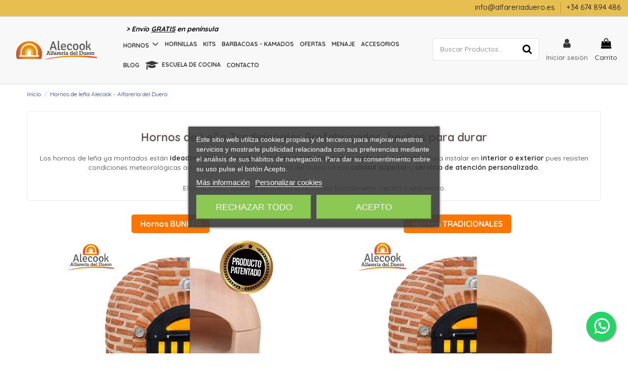

--- FILE ---
content_type: text/html; charset=utf-8
request_url: https://www.alfareriaduero.es/hornos-de-lena-12
body_size: 31777
content:
<!doctype html>
<html lang="es">

<head>
    
        
  <meta charset="utf-8">


  <meta http-equiv="x-ua-compatible" content="ie=edge">



  


  
  



  <title>▶️ Hornos de Leña Artesanales | Alfarería Duero</title>
  
    
  
  
      
    <script id='lgcookieslaw_script_gtm'>
        window.dataLayer = window.dataLayer || [];
        function gtag(){
            dataLayer.push(arguments);
        }

        gtag('consent', 'default', {
            'ad_storage': 'denied',
            'ad_user_data': 'denied',
            'ad_personalization': 'denied',
            'analytics_storage': 'denied',
            'personalization_storage': 'granted',
            'security_storage': 'granted'
        });
    </script>

  
  <meta name="description" content="Descubre nuestra gama de hornos de leña artesanales de Pereruela ✨  ideales para interior o exterior. Servicio de Montaje. Envío Gratis. ☎ 674 894 486">
  <meta name="keywords" content="">
    
      <link rel="canonical" href="https://www.alfareriaduero.es/hornos-de-lena-12">
    

  
      

  
     <script type="application/ld+json">
 {
   "@context": "https://schema.org",
   "@type": "Organization",
   "name" : "Hornos de Leña - Alfarería Duero",
   "url" : "https://www.alfareriaduero.es/"
       ,"logo": {
       "@type": "ImageObject",
       "url":"https://www.alfareriaduero.es/img/logo-1732720437.jpg"
     }
    }
</script>

<script type="application/ld+json">
  {
    "@context": "https://schema.org",
    "@type": "WebPage",
    "isPartOf": {
      "@type": "WebSite",
      "url":  "https://www.alfareriaduero.es/",
      "name": "Hornos de Leña - Alfarería Duero"
    },
    "name": "▶️ Hornos de Leña Artesanales | Alfarería Duero",
    "url":  "https://www.alfareriaduero.es/hornos-de-lena-12"
  }
</script>


  <script type="application/ld+json">
    {
      "@context": "https://schema.org",
      "@type": "BreadcrumbList",
      "itemListElement": [
                  {
            "@type": "ListItem",
            "position": 1,
            "name": "Inicio",
            "item": "https://www.alfareriaduero.es/"
          },              {
            "@type": "ListItem",
            "position": 2,
            "name": "Hornos de leña Alecook - Alfarería del Duero",
            "item": "https://www.alfareriaduero.es/hornos-de-lena-12"
          }          ]
    }
  </script>


  

  
    <script type="application/ld+json">
  {
    "@context": "https://schema.org",
    "@type": "ItemList",
    "itemListElement": [
            {
        "@type": "ListItem",
        "position": 1,
        "name": "Horno de Leña Tradicional Madrid",
        "url": "https://www.alfareriaduero.es/horno-de-lena-pereruela-acabado-exterior-corcho-proyectado.html#/42-tamano-70_cm/131-disposicion-recto"
      },          {
        "@type": "ListItem",
        "position": 2,
        "name": "Horno de Leña Tradicional Venecia acabado en Ladrillo Curvo",
        "url": "https://www.alfareriaduero.es/horno-de-lena-ladrillo-curvo.html#/42-tamano-70_cm/131-disposicion-recto"
      },          {
        "@type": "ListItem",
        "position": 3,
        "name": "Horno de Leña Tradicional Praga",
        "url": "https://www.alfareriaduero.es/horno-de-lena-piedra-natural.html#/42-tamano-70_cm/131-disposicion-recto"
      },          {
        "@type": "ListItem",
        "position": 4,
        "name": "Hornilla Tradicional Toronto acabada en ladrillo",
        "url": "https://www.alfareriaduero.es/horno-de-lena-hornilla-de-ladrillo.html#/44-tamano-80_cm/131-disposicion-recto"
      },          {
        "@type": "ListItem",
        "position": 5,
        "name": "Horno de leña envolvente con hornilla, horno superior doble",
        "url": "https://www.alfareriaduero.es/horno-de-lena-envolvente-con-hornilla-horno-superior-doble.html#/44-tamano-80_cm/131-disposicion-recto"
      },          {
        "@type": "ListItem",
        "position": 6,
        "name": "Horno de leña especial Restaurantes, Pizzerias y Asadores modelo Nápoles",
        "url": "https://www.alfareriaduero.es/hornos-de-lena-para-restaurantes-pizzerias-y-asadores.html#/99-tamano-130_cm/131-disposicion-recto"
      },          {
        "@type": "ListItem",
        "position": 7,
        "name": "Horno Tradicional Atlanta",
        "url": "https://www.alfareriaduero.es/horno-de-lena-embocadura-ladrillo-negro-y-acabado-en-corcho-proyectado-blanco.html#/42-tamano-70_cm/131-disposicion-recto"
      },          {
        "@type": "ListItem",
        "position": 8,
        "name": "Horno de Leña Tradicional Roma",
        "url": "https://www.alfareriaduero.es/horno-de-lena-embocadura-ladrillo-marron-y-acabado-en-corcho-proyectado-marron.html#/42-tamano-70_cm/131-disposicion-recto"
      },          {
        "@type": "ListItem",
        "position": 9,
        "name": "Horno de Leña Tradicional Berlín",
        "url": "https://www.alfareriaduero.es/horno-de-lena-embocadura-ladrillo-negro-acabado-exterior-corcho-proyectado-color-negro.html#/42-tamano-70_cm/131-disposicion-recto"
      },          {
        "@type": "ListItem",
        "position": 10,
        "name": "Horno de Leña Tradicional Dublín",
        "url": "https://www.alfareriaduero.es/horno-de-lena-embocadura-ladrillo-blanco.html#/42-tamano-70_cm/131-disposicion-recto"
      },          {
        "@type": "ListItem",
        "position": 11,
        "name": "Horno de Leña Tradicional Seúl",
        "url": "https://www.alfareriaduero.es/horno-de-lena-con-embocadura-y-puerta-rectangular.html#/42-tamano-70_cm/131-disposicion-recto"
      },          {
        "@type": "ListItem",
        "position": 12,
        "name": "Hornilla de leña Tradicional Manila",
        "url": "https://www.alfareriaduero.es/horno-de-lena-con-hornilla-acabado-tradicional-blanco.html#/44-tamano-80_cm/131-disposicion-recto"
      },          {
        "@type": "ListItem",
        "position": 13,
        "name": "Hornilla tradicional Atenas acabado piedra",
        "url": "https://www.alfareriaduero.es/horno-de-lena-con-hornilla-acabado-piedra-oscura.html#/44-tamano-80_cm/131-disposicion-recto"
      },          {
        "@type": "ListItem",
        "position": 14,
        "name": "Hornilla de Leña Tradicional Toledo",
        "url": "https://www.alfareriaduero.es/hornilla-de-lena-tradicional-toledo.html#/44-tamano-80_cm/131-disposicion-recto"
      },          {
        "@type": "ListItem",
        "position": 15,
        "name": "Horno de Leña Tradicional Lisboa",
        "url": "https://www.alfareriaduero.es/horno-de-lena-tradicional-lisboa.html#/42-tamano-70_cm/131-disposicion-recto"
      }        ]
  }
</script>


  
    
  



    <meta property="og:title" content="▶️ Hornos de Leña Artesanales | Alfarería Duero"/>
    <meta property="og:url" content="https://www.alfareriaduero.es/hornos-de-lena-12"/>
    <meta property="og:site_name" content="Hornos de Leña - Alfarería Duero"/>
    <meta property="og:description" content="Descubre nuestra gama de hornos de leña artesanales de Pereruela ✨  ideales para interior o exterior. Servicio de Montaje. Envío Gratis. ☎ 674 894 486">
    <meta property="og:type" content="website">


            
          <meta property="og:image" content="https://www.alfareriaduero.es/img/cms/Home/alecook-ad-387x342.jpg" />
      
    





      <meta name="viewport" content="width=device-width, initial-scale=1">
  




  <link rel="icon" type="image/vnd.microsoft.icon" href="https://www.alfareriaduero.es/img/favicon.ico?1733319209">
  <link rel="shortcut icon" type="image/x-icon" href="https://www.alfareriaduero.es/img/favicon.ico?1733319209">
    




    <link rel="stylesheet" href="https://fonts.googleapis.com/icon?family=Material+Icons" type="text/css" media="all">
  <link rel="stylesheet" href="https://www.alfareriaduero.es/themes/warehousechild/assets/cache/theme-1c76051602.css" type="text/css" media="all">




<link rel="preload" as="font"
      href="https://www.alfareriaduero.es/themes/warehouse/assets/css/font-awesome/fonts/fontawesome-webfont.woff?v=4.7.0"
      type="font/woff" crossorigin="anonymous">
<link rel="preload" as="font"
      href="https://www.alfareriaduero.es/themes/warehouse/assets/css/font-awesome/fonts/fontawesome-webfont.woff2?v=4.7.0"
      type="font/woff2" crossorigin="anonymous">


<link  rel="preload stylesheet"  as="style" href="https://www.alfareriaduero.es/themes/warehouse/assets/css/font-awesome/css/font-awesome-preload.css"
       type="text/css" crossorigin="anonymous">





  

  <script>
        var elementorFrontendConfig = {"isEditMode":"","stretchedSectionContainer":"","instagramToken":"","is_rtl":false,"ajax_csfr_token_url":"https:\/\/www.alfareriaduero.es\/module\/iqitelementor\/Actions?process=handleCsfrToken&ajax=1"};
        var iqitTheme = {"rm_sticky":"down","rm_breakpoint":0,"op_preloader":"0","cart_style":"side","cart_confirmation":"modal","h_layout":"8","f_fixed":"","f_layout":"2","h_absolute":"0","h_sticky":"menu","hw_width":"fullwidth","mm_content":"accordion","hm_submenu_width":"default","h_search_type":"full","pl_lazyload":true,"pl_infinity":false,"pl_rollover":true,"pl_crsl_autoplay":false,"pl_slider_ld":5,"pl_slider_d":4,"pl_slider_t":3,"pl_slider_p":2,"pp_thumbs":"bottom","pp_zoom":"inner","pp_image_layout":"carousel","pp_tabs":"tabh","pl_grid_qty":false};
        var iqitextendedproduct = {"speed":"70","hook":"modal"};
        var iqitmegamenu = {"sticky":"false","containerSelector":"#wrapper > .container"};
        var prestashop = {"cart":{"products":[],"totals":{"total":{"type":"total","label":"Total","amount":0,"value":"0,00\u00a0\u20ac"},"total_including_tax":{"type":"total","label":"Total (impuestos incl.)","amount":0,"value":"0,00\u00a0\u20ac"},"total_excluding_tax":{"type":"total","label":"Total (impuestos excl.)","amount":0,"value":"0,00\u00a0\u20ac"}},"subtotals":{"products":{"type":"products","label":"Subtotal","amount":0,"value":"0,00\u00a0\u20ac"},"discounts":null,"shipping":{"type":"shipping","label":"Transporte","amount":0,"value":""},"tax":null},"products_count":0,"summary_string":"0 art\u00edculos","vouchers":{"allowed":1,"added":[]},"discounts":[{"id_cart_rule":null,"id_customer":0,"date_from":"2026-01-14 18:00:00","date_to":"2026-01-31 18:00:00","description":"9\u20ac DESCUENTO","quantity":28,"quantity_per_user":5,"priority":1,"partial_use":0,"code":"PALAPIZZA","minimum_amount":"50.000000","minimum_amount_tax":1,"minimum_amount_currency":1,"minimum_amount_shipping":1,"country_restriction":0,"carrier_restriction":0,"group_restriction":0,"cart_rule_restriction":0,"product_restriction":1,"shop_restriction":0,"free_shipping":0,"reduction_percent":"0.00","reduction_exclude_special":0,"reduction_amount":"9.000000","reduction_tax":1,"reduction_currency":1,"reduction_product":379,"gift_product":0,"gift_product_attribute":0,"highlight":1,"active":1,"date_add":"2024-03-08 18:56:27","date_upd":"2026-01-24 22:36:59","id_lang":null,"name":null,"quantity_for_user":5}],"minimalPurchase":0,"minimalPurchaseRequired":""},"currency":{"id":1,"name":"Euro","iso_code":"EUR","iso_code_num":"978","sign":"\u20ac"},"customer":{"lastname":null,"firstname":null,"email":null,"birthday":null,"newsletter":null,"newsletter_date_add":null,"optin":null,"website":null,"company":null,"siret":null,"ape":null,"is_logged":false,"gender":{"type":null,"name":null},"addresses":[]},"country":{"id_zone":9,"id_currency":0,"call_prefix":34,"iso_code":"ES","active":"1","contains_states":"1","need_identification_number":"1","need_zip_code":"1","zip_code_format":"NNNNN","display_tax_label":"1","name":"Espa\u00f1a","id":6},"language":{"name":"Espa\u00f1ol (Spanish)","iso_code":"es","locale":"es-ES","language_code":"es-es","active":"1","is_rtl":"0","date_format_lite":"d\/m\/Y","date_format_full":"d\/m\/Y H:i:s","id":1},"page":{"title":"","canonical":"https:\/\/www.alfareriaduero.es\/hornos-de-lena-12","meta":{"title":"\u25b6\ufe0f Hornos de Le\u00f1a Artesanales | Alfarer\u00eda Duero","description":"Descubre nuestra gama de hornos de le\u00f1a artesanales de Pereruela \u2728  ideales para interior o exterior. Servicio de Montaje. Env\u00edo Gratis. \u260e 674 894 486","keywords":"","robots":"index"},"page_name":"category","body_classes":{"lang-es":true,"lang-rtl":false,"country-ES":true,"currency-EUR":true,"layout-full-width":true,"page-category":true,"tax-display-enabled":true,"page-customer-account":false,"category-id-12":true,"category-Hornos de le\u00f1a Alecook - Alfarer\u00eda del Duero":true,"category-id-parent-2":true,"category-depth-level-2":true},"admin_notifications":[],"password-policy":{"feedbacks":{"0":"Muy d\u00e9bil","1":"D\u00e9bil","2":"Promedio","3":"Fuerte","4":"Muy fuerte","Straight rows of keys are easy to guess":"Una serie seguida de teclas de la misma fila es f\u00e1cil de adivinar","Short keyboard patterns are easy to guess":"Los patrones de teclado cortos son f\u00e1ciles de adivinar","Use a longer keyboard pattern with more turns":"Usa un patr\u00f3n de teclado m\u00e1s largo y con m\u00e1s giros","Repeats like \"aaa\" are easy to guess":"Las repeticiones como \u00abaaa\u00bb son f\u00e1ciles de adivinar","Repeats like \"abcabcabc\" are only slightly harder to guess than \"abc\"":"Las repeticiones como \"abcabcabc\" son solo un poco m\u00e1s dif\u00edciles de adivinar que \"abc\"","Sequences like abc or 6543 are easy to guess":"Las secuencias como \"abc\" o \"6543\" son f\u00e1ciles de adivinar","Recent years are easy to guess":"Los a\u00f1os recientes son f\u00e1ciles de adivinar","Dates are often easy to guess":"Las fechas suelen ser f\u00e1ciles de adivinar","This is a top-10 common password":"Esta es una de las 10 contrase\u00f1as m\u00e1s comunes","This is a top-100 common password":"Esta es una de las 100 contrase\u00f1as m\u00e1s comunes","This is a very common password":"Esta contrase\u00f1a es muy com\u00fan","This is similar to a commonly used password":"Esta contrase\u00f1a es similar a otras contrase\u00f1as muy usadas","A word by itself is easy to guess":"Una palabra que por s\u00ed misma es f\u00e1cil de adivinar","Names and surnames by themselves are easy to guess":"Los nombres y apellidos completos son f\u00e1ciles de adivinar","Common names and surnames are easy to guess":"Los nombres comunes y los apellidos son f\u00e1ciles de adivinar","Use a few words, avoid common phrases":"Usa varias palabras, evita frases comunes","No need for symbols, digits, or uppercase letters":"No se necesitan s\u00edmbolos, d\u00edgitos o letras may\u00fasculas","Avoid repeated words and characters":"Evita repetir palabras y caracteres","Avoid sequences":"Evita secuencias","Avoid recent years":"Evita a\u00f1os recientes","Avoid years that are associated with you":"Evita a\u00f1os que puedan asociarse contigo","Avoid dates and years that are associated with you":"Evita a\u00f1os y fechas que puedan asociarse contigo","Capitalization doesn't help very much":"Las may\u00fasculas no ayudan mucho","All-uppercase is almost as easy to guess as all-lowercase":"Todo en may\u00fasculas es casi tan f\u00e1cil de adivinar como en min\u00fasculas","Reversed words aren't much harder to guess":"Las palabras invertidas no son mucho m\u00e1s dif\u00edciles de adivinar","Predictable substitutions like '@' instead of 'a' don't help very much":"Las sustituciones predecibles como usar \"@\" en lugar de \"a\" no ayudan mucho","Add another word or two. Uncommon words are better.":"A\u00f1ade una o dos palabras m\u00e1s. Es mejor usar palabras poco habituales."}}},"shop":{"name":"Hornos de Le\u00f1a - Alfarer\u00eda Duero","logo":"https:\/\/www.alfareriaduero.es\/img\/logo-1732720437.jpg","stores_icon":"https:\/\/www.alfareriaduero.es\/img\/alfareria-duero-logo_stores-1487767875.gif","favicon":"https:\/\/www.alfareriaduero.es\/img\/favicon.ico"},"core_js_public_path":"\/themes\/","urls":{"base_url":"https:\/\/www.alfareriaduero.es\/","current_url":"https:\/\/www.alfareriaduero.es\/hornos-de-lena-12","shop_domain_url":"https:\/\/www.alfareriaduero.es","img_ps_url":"https:\/\/www.alfareriaduero.es\/img\/","img_cat_url":"https:\/\/www.alfareriaduero.es\/img\/c\/","img_lang_url":"https:\/\/www.alfareriaduero.es\/img\/l\/","img_prod_url":"https:\/\/www.alfareriaduero.es\/img\/p\/","img_manu_url":"https:\/\/www.alfareriaduero.es\/img\/m\/","img_sup_url":"https:\/\/www.alfareriaduero.es\/img\/su\/","img_ship_url":"https:\/\/www.alfareriaduero.es\/img\/s\/","img_store_url":"https:\/\/www.alfareriaduero.es\/img\/st\/","img_col_url":"https:\/\/www.alfareriaduero.es\/img\/co\/","img_url":"https:\/\/www.alfareriaduero.es\/themes\/warehouse\/assets\/img\/","css_url":"https:\/\/www.alfareriaduero.es\/themes\/warehouse\/assets\/css\/","js_url":"https:\/\/www.alfareriaduero.es\/themes\/warehouse\/assets\/js\/","pic_url":"https:\/\/www.alfareriaduero.es\/upload\/","theme_assets":"https:\/\/www.alfareriaduero.es\/themes\/warehouse\/assets\/","theme_dir":"https:\/\/www.alfareriaduero.es\/themes\/warehousechild\/","child_theme_assets":"https:\/\/www.alfareriaduero.es\/themes\/warehousechild\/assets\/","child_img_url":"https:\/\/www.alfareriaduero.es\/themes\/warehousechild\/assets\/img\/","child_css_url":"https:\/\/www.alfareriaduero.es\/themes\/warehousechild\/assets\/css\/","child_js_url":"https:\/\/www.alfareriaduero.es\/themes\/warehousechild\/assets\/js\/","pages":{"address":"https:\/\/www.alfareriaduero.es\/direccion","addresses":"https:\/\/www.alfareriaduero.es\/direcciones","authentication":"https:\/\/www.alfareriaduero.es\/inicio-sesion","manufacturer":"https:\/\/www.alfareriaduero.es\/fabricantes","cart":"https:\/\/www.alfareriaduero.es\/carrito","category":"https:\/\/www.alfareriaduero.es\/index.php?controller=category","cms":"https:\/\/www.alfareriaduero.es\/index.php?controller=cms","contact":"https:\/\/www.alfareriaduero.es\/contactanos","discount":"https:\/\/www.alfareriaduero.es\/descuento","guest_tracking":"https:\/\/www.alfareriaduero.es\/seguimiento-cliente-no-registrado","history":"https:\/\/www.alfareriaduero.es\/historial-compra","identity":"https:\/\/www.alfareriaduero.es\/datos-personales","index":"https:\/\/www.alfareriaduero.es\/","my_account":"https:\/\/www.alfareriaduero.es\/mi-cuenta","order_confirmation":"https:\/\/www.alfareriaduero.es\/confirmacion-pedido","order_detail":"https:\/\/www.alfareriaduero.es\/index.php?controller=order-detail","order_follow":"https:\/\/www.alfareriaduero.es\/seguimiento-pedido","order":"https:\/\/www.alfareriaduero.es\/pedido","order_return":"https:\/\/www.alfareriaduero.es\/index.php?controller=order-return","order_slip":"https:\/\/www.alfareriaduero.es\/albaran","pagenotfound":"https:\/\/www.alfareriaduero.es\/pagina-no-encontrada","password":"https:\/\/www.alfareriaduero.es\/recuperacion-contrasena","pdf_invoice":"https:\/\/www.alfareriaduero.es\/index.php?controller=pdf-invoice","pdf_order_return":"https:\/\/www.alfareriaduero.es\/index.php?controller=pdf-order-return","pdf_order_slip":"https:\/\/www.alfareriaduero.es\/index.php?controller=pdf-order-slip","prices_drop":"https:\/\/www.alfareriaduero.es\/bajamos-precios","product":"https:\/\/www.alfareriaduero.es\/index.php?controller=product","registration":"https:\/\/www.alfareriaduero.es\/index.php?controller=registration","search":"https:\/\/www.alfareriaduero.es\/buscar","sitemap":"https:\/\/www.alfareriaduero.es\/mapa-web","stores":"https:\/\/www.alfareriaduero.es\/tiendas","supplier":"https:\/\/www.alfareriaduero.es\/proveedor","new_products":"https:\/\/www.alfareriaduero.es\/nuevos-productos","brands":"https:\/\/www.alfareriaduero.es\/fabricantes","register":"https:\/\/www.alfareriaduero.es\/index.php?controller=registration","order_login":"https:\/\/www.alfareriaduero.es\/pedido?login=1"},"alternative_langs":[],"actions":{"logout":"https:\/\/www.alfareriaduero.es\/?mylogout="},"no_picture_image":{"bySize":{"small_default":{"url":"https:\/\/www.alfareriaduero.es\/img\/p\/es-default-small_default.jpg","width":98,"height":127},"cart_default":{"url":"https:\/\/www.alfareriaduero.es\/img\/p\/es-default-cart_default.jpg","width":125,"height":162},"home_default":{"url":"https:\/\/www.alfareriaduero.es\/img\/p\/es-default-home_default.jpg","width":236,"height":275},"large_default":{"url":"https:\/\/www.alfareriaduero.es\/img\/p\/es-default-large_default.jpg","width":381,"height":492},"medium_default":{"url":"https:\/\/www.alfareriaduero.es\/img\/p\/es-default-medium_default.jpg","width":452,"height":584},"thickbox_default":{"url":"https:\/\/www.alfareriaduero.es\/img\/p\/es-default-thickbox_default.jpg","width":1100,"height":1422}},"small":{"url":"https:\/\/www.alfareriaduero.es\/img\/p\/es-default-small_default.jpg","width":98,"height":127},"medium":{"url":"https:\/\/www.alfareriaduero.es\/img\/p\/es-default-large_default.jpg","width":381,"height":492},"large":{"url":"https:\/\/www.alfareriaduero.es\/img\/p\/es-default-thickbox_default.jpg","width":1100,"height":1422},"legend":""}},"configuration":{"display_taxes_label":true,"display_prices_tax_incl":true,"is_catalog":false,"show_prices":true,"opt_in":{"partner":true},"quantity_discount":{"type":"discount","label":"Descuento unitario"},"voucher_enabled":1,"return_enabled":1},"field_required":[],"breadcrumb":{"links":[{"title":"Inicio","url":"https:\/\/www.alfareriaduero.es\/"},{"title":"Hornos de le\u00f1a Alecook - Alfarer\u00eda del Duero","url":"https:\/\/www.alfareriaduero.es\/hornos-de-lena-12"}],"count":2},"link":{"protocol_link":"https:\/\/","protocol_content":"https:\/\/"},"time":1769523455,"static_token":"cd46dff5fccb7dee835e0a57577d651d","token":"a24a0ebd1e7c9daffe49e76af82b5a3d","debug":false};
      </script>



  
<script type="text/javascript">
    var lgcookieslaw_consent_mode = 1;
    var lgcookieslaw_banner_url_ajax_controller = "https://www.alfareriaduero.es/module/lgcookieslaw/ajax";     var lgcookieslaw_cookie_values = null;     var lgcookieslaw_saved_preferences = 0;
    var lgcookieslaw_ajax_calls_token = "ac0ef4ef284c04c8211e286411aa1e52";
    var lgcookieslaw_reload = 0;
    var lgcookieslaw_block_navigation = 0;
    var lgcookieslaw_banner_position = 3;
    var lgcookieslaw_show_fixed_button = 0;
    var lgcookieslaw_save_user_consent = 1;
    var lgcookieslaw_reject_cookies_when_closing_banner = 0;
</script>

<script>
var sequraProducts = [];
sequraProducts.push("sp1");
sequraProducts.push("pp3");
var sequraConfigParams = {
    merchant: "alfareriaduero",
    assetKey: "FUYLaJkAgF",
    products: sequraProducts,
    scriptUri: "https://live.sequracdn.com/assets/sequra-checkout.min.js",
    decimalSeparator: ',',
    thousandSeparator: '.',
    locale: 'es',
    currency: 'EUR'
};


(function (i, s, o, g, r, a, m) { i['SequraConfiguration'] = g; i['SequraOnLoad'] = []; i[r] = {}; i[r][a] = function (callback) { i['SequraOnLoad'].push(callback); }; (a = s.createElement(o)), (m = s.getElementsByTagName(o)[0]); a.async = 1; a.src = g.scriptUri; m.parentNode.insertBefore(a, m); })(window, document, 'script', sequraConfigParams, 'Sequra', 'onLoad');

//Helper
var SequraHelper = {
    /**
     * The widgets to be drawn in the page
     */
    widgets: [],

    presets: {
        L: '{"alignment":"left"}',
        R: '{"alignment":"right"}',
        legacy: '{"type":"legacy"}',
        legacyL: '{"type":"legacy","alignment":"left"}',
        legacyR: '{"type":"legacy","alignment":"right"}',
        minimal: '{"type":"text","branding":"none","size":"S","starting-text":"as-low-as"}',
        minimalL: '{"type":"text","branding":"none","size":"S","starting-text":"as-low-as","alignment":"left"}',
        minimalR: '{"type":"text","branding":"none","size":"S","starting-text":"as-low-as","alignment":"right"}'
    },

    getText: function (selector) {
        return selector && document.querySelector(selector) ? document.querySelector(selector).innerText : "0";
    },
    nodeToCents: function (node) {
        return this.textToCents(node ? node.innerText : "0");
    },
    selectorToCents: function (selector) {
        return this.textToCents(SequraHelper.getText(selector));
    },
    textToCents: function (text) {
        text = text.replace(/^\D*/, '').replace(/\D*$/, '');
        if (text.indexOf(sequraConfigParams.decimalSeparator) < 0) {
            text += sequraConfigParams.decimalSeparator + '00';
        }
        return SequraHelper.floatToCents(
            parseFloat(
                text
                    .replace(sequraConfigParams.thousandSeparator, '')
                    .replace(sequraConfigParams.decimalSeparator, '.')
            )
        );
    },
    floatToCents: function (value) {
        return parseInt(value.toFixed(2).replace('.', ''), 10);
    },

    refreshComponents: function () {
        Sequra.onLoad(
            function () {
                Sequra.refreshComponents();
            }
        );
    },

    /**
     * Search for child elements in the parentElem that are targets of the widget
     * @param {object} parentElem DOM element that may contains the widget's targets
        * @param {object} widget  Widget object
        * @param {string} observedAt Unique identifier to avoid fetch the same element multiple times
        * @returns {array} Array of objects containing the target elements and a reference to the widget
        */
    getWidgetTargets: function (parentElem, widget, observedAt) {
        const targets = [];
        const children = parentElem.querySelectorAll(widget.css_sel);
        const productObservedAttr = 'data-sequra-observed-' + widget.product;
        for (const child of children) {
            if (child.getAttribute(productObservedAttr) == observedAt) {
                continue;// skip elements that are already observed in this mutation.
            }
            child.setAttribute(productObservedAttr, observedAt);
            targets.push({ elem: child, widget: widget });
        }
        return targets;
    },

    /**
     * Search for all the targets of the widgets in a parent element
     * @param {object} parentElem DOM element that may contains the widget's targets
        * @param {array} widgets List of widgets to be drawn in the page
        * @param {string} observedAt Unique identifier to avoid fetch the same element multiple times
        * @returns {array} Array of objects containing the target elements and a reference to the widget
        */
    getWidgetsTargets: function (parentElem, widgets, observedAt) {
        const targets = [];
        for (const widget of widgets) {
            const widgetTargets = this.getWidgetTargets(parentElem, widget, observedAt);
            targets.push(...widgetTargets);
        }
        return targets;
    },

    /**
     * Get an unique identifier to avoid fetch the same element multiple times
     * @returns {number} The current timestamp
        */
    getObservedAt: () => Date.now(),

    /**
     * Paint the widgets in the page and observe the DOM to refresh the widgets when the page changes.
     * @param parentElem The DOM element that contains the promotion widgets
     */
    drawWidgetsOnPage: function () {
        if (!this.widgets.length) {
            return;
        }

        // First, draw the widgets in the page for the first time.
        const widgetsTargets = this.getWidgetsTargets(document, this.widgets, this.getObservedAt());
        widgetsTargets.forEach(({ elem, widget }) => {
            this.drawWidgetOnElement(widget, elem)
        });

        // Then, observe the DOM to refresh the widgets when the page changes.
        const mutationObserver = new MutationObserver((mutations) => {
            const targets = []; // contains the elements that must be refreshed.
            const observedAt = this.getObservedAt();

            for (const mutation of mutations) {
                if (!['childList', 'subtree'].includes(mutation.type)) {
                    continue; // skip mutations that not are changing the DOM.
                }

                const widgetTargets = this.getWidgetsTargets(mutation.target, this.widgets, observedAt)
                targets.push(...widgetTargets);
            }

            mutationObserver.disconnect();// disable the observer to avoid multiple calls to the same function.

            targets.forEach(({ elem, widget }) => this.drawWidgetOnElement(widget, elem)); // draw the widgets.

            mutationObserver.observe(document, { childList: true, subtree: true }); // enable the observer again.
        });

        mutationObserver.observe(document, { childList: true, subtree: true });
    },

    drawWidgetOnElement: function (widget, element) {
        const priceElem = document.querySelector(widget.price_src);
        if (!priceElem) {
            console.error(widget.price_src + ' is not a valid css selector to read the price from, for sequra widget.');
            return;
        }
        const cents = SequraHelper.nodeToCents(priceElem);

        const className = 'sequra-promotion-widget';
        const modifierClassName = className + '--' + widget.product;

        const oldWidget = element.parentNode.querySelector('.' + className + '.' + modifierClassName);
        if (oldWidget) {
            if (cents == oldWidget.getAttribute('data-amount')) {
                return; // no need to update the widget, the price is the same.
            }

            oldWidget.remove();// remove the old widget to draw a new one.
        }

        const promoWidgetNode = document.createElement('div');
        promoWidgetNode.className = className + ' ' + modifierClassName;
        promoWidgetNode.setAttribute('data-amount', cents);
        promoWidgetNode.setAttribute('data-product', widget.product);
        const theme = this.presets[widget.theme] ? this.presets[widget.theme] : widget.theme;
        try {
            const attributes = JSON.parse(theme);
            for (let key in attributes) {
                promoWidgetNode.setAttribute('data-' + key, "" + attributes[key]);
            }
        } catch (e) {
            promoWidgetNode.setAttribute('data-type', 'text');
        }
        if (widget.campaign) {
            promoWidgetNode.setAttribute('data-campaign', widget.campaign);
        }

        if (element.nextSibling) {//Insert after
            element.parentNode.insertBefore(promoWidgetNode, element.nextSibling);
            this.refreshComponents();
        } else {
            element.parentNode.appendChild(promoWidgetNode);
        }
    },

    waitForElememt: function (selector) {
        return new Promise(function (resolve) {
            if (document.querySelector(selector)) {
                return resolve();
            }
            const observer = new MutationObserver(function (mutations) {
                mutations.forEach(function (mutation) {
                    if (!mutation.addedNodes)
                        return;
                    var found = false;
                    mutation.addedNodes.forEach(function (node) {
                        found = found || (node.matches && node.matches(selector));
                    });
                    if (found) {
                        resolve();
                        observer.disconnect();
                    }
                });
            });

            observer.observe(document.body, {
                childList: true,
                subtree: true
            });
        });
    }
};

</script>


    
    
     <!-- Google Tag Manager -->
<script>(function(w,d,s,l,i){w[l]=w[l]||[];w[l].push({'gtm.start':
new Date().getTime(),event:'gtm.js'});var f=d.getElementsByTagName(s)[0],
j=d.createElement(s),dl=l!='dataLayer'?'&l='+l:'';j.async=true;j.src=
'https://www.googletagmanager.com/gtm.js?id='+i+dl;f.parentNode.insertBefore(j,f);
})(window,document,'script','dataLayer','GTM-59DNW8K');</script>
<!-- End Google Tag Manager --> </head>

<body id="category" class="lang-es country-es currency-eur layout-full-width page-category tax-display-enabled category-id-12 category-hornos-de-lena-alecook-alfareria-del-duero category-id-parent-2 category-depth-level-2 body-desktop-header-style-w-8">


    




    


<main id="main-page-content"  >
    
            

    <header id="header" class="desktop-header-style-w-8">
        
            
  <div class="header-banner">
    
  </div>




            <nav class="header-nav">
        <div class="container">
    
        <div class="row justify-content-between">
            <div class="col col-auto col-md left-nav">
                                
            </div>
            <div class="col col-auto center-nav text-center">
                
             </div>
            <div class="col col-auto col-md right-nav text-right">
                            <div class="block-iqitlinksmanager block-iqitlinksmanager-2 block-links-inline d-inline-block">
            <ul>
                                                            <li>
                            <a
                                    href="mailto:info@alfareriaduero.es"
                                                                                                    >
                                info@alfareriaduero.es
                            </a>
                        </li>
                                                                                <li>
                            <a
                                    href="tel:674894486"
                                                                                                    >
                                +34 674 894 486
                            </a>
                        </li>
                                                </ul>
        </div>
    
             </div>
        </div>

                        </div>
            </nav>
        



<div id="desktop-header" class="desktop-header-style-8">
    
            
<div class="header-top">
    <div id="desktop-header-container" class="container">
        <div class="row align-items-center">
                            <div class="col col-auto col-header-left">
                    <div id="desktop_logo">
                        
  <a href="https://www.alfareriaduero.es/">
    <img class="logo img-fluid"
         src="https://www.alfareriaduero.es/img/logo-1732720437.jpg"
                  alt="Hornos de Leña - Alfarería Duero"
         width="200"
         height="40"
    >
  </a>

                    </div>
                    
                </div>
                <div class="col col-header-center col-header-menu">
                                            <div class="header-custom-html">
                            <p style="text-align: left;"><em><strong>   &gt; Envío <span style="text-decoration: underline;">GRATIS</span> en península</strong></em></p>
                        </div>
                                        <div id="iqitmegamenu-wrapper" class="iqitmegamenu-wrapper iqitmegamenu-all">
	<div class="container container-iqitmegamenu">
		<div id="iqitmegamenu-horizontal" class="iqitmegamenu  clearfix" role="navigation">

						
			<nav id="cbp-hrmenu" class="cbp-hrmenu cbp-horizontal cbp-hrsub-narrow">
				<ul>
											<li id="cbp-hrmenu-tab-11"
							class="cbp-hrmenu-tab cbp-hrmenu-tab-11  cbp-has-submeu">
							<a role="button" class="cbp-empty-mlink nav-link">
									

										<span class="cbp-tab-title">
											Hornos											<i class="fa fa-angle-down cbp-submenu-aindicator"></i></span>
																			</a>
																			<div class="cbp-hrsub col-5">
											<div class="cbp-hrsub-inner">
												<div class="container iqitmegamenu-submenu-container">
													
																																													




<div class="row menu_row menu-element  first_rows menu-element-id-1">
                

                                                




    <div class="col-12 cbp-menu-column cbp-menu-element menu-element-id-2 ">
        <div class="cbp-menu-column-inner">
                        
                
                
                                            <ul class="cbp-links cbp-valinks">
                                                                                                <li><a href="https://www.alfareriaduero.es/hornos-de-lena-12"
                                           >Hornos de leña Alecook - Alfarería del Duero</a>
                                    </li>
                                                                                                                                <li><a href="https://www.alfareriaduero.es/materiales-de-construccion-para-hornos-de-lena-17"
                                           >Materiales de construcción para hornos de leña		</a>
                                    </li>
                                                                                                                                <li><a href="https://www.alfareriaduero.es/puertas-para-hornos-de-lena-36"
                                           >Puertas para hornos de leña</a>
                                    </li>
                                                                                                                                <li><a href="/horno-portatil-de-lena-y-gas.html"
                                           >Horno de Leña Portatil</a>
                                    </li>
                                                                                                                                <li><a href="/comprar-hornos-de-lena-catalogo-con-precios-de-hornos-de-lena"
                                           >Catálogo</a>
                                    </li>
                                                                                    </ul>
                    
                
            

            
            </div>    </div>
                            
                </div>
																													
																									</div>
											</div>
										</div>
																</li>
												<li id="cbp-hrmenu-tab-23"
							class="cbp-hrmenu-tab cbp-hrmenu-tab-23 ">
							<a href="https://www.alfareriaduero.es/hornos-de-lena-con-hornilla-65" class="nav-link" 
										>
										

										<span class="cbp-tab-title">
											Hornillas</span>
																			</a>
																</li>
												<li id="cbp-hrmenu-tab-21"
							class="cbp-hrmenu-tab cbp-hrmenu-tab-21 ">
							<a href="https://www.alfareriaduero.es/kits-de-construccion-de-hornos-de-lena-14" class="nav-link" 
										>
										

										<span class="cbp-tab-title">
											Kits</span>
																			</a>
																</li>
												<li id="cbp-hrmenu-tab-15"
							class="cbp-hrmenu-tab cbp-hrmenu-tab-15 ">
							<a href="https://www.alfareriaduero.es/barbacoas-51" class="nav-link" 
										>
										

										<span class="cbp-tab-title">
											Barbacoas - Kamados</span>
																			</a>
																</li>
												<li id="cbp-hrmenu-tab-24"
							class="cbp-hrmenu-tab cbp-hrmenu-tab-24 ">
							<a href="https://www.alfareriaduero.es/ofertas-27" class="nav-link" 
										>
										

										<span class="cbp-tab-title">
											OFERTAS</span>
																			</a>
																</li>
												<li id="cbp-hrmenu-tab-13"
							class="cbp-hrmenu-tab cbp-hrmenu-tab-13 ">
							<a href="/cazuelas-pucheros-asadores-platos-de-barro-refractario" class="nav-link" 
										>
										

										<span class="cbp-tab-title">
											Menaje</span>
																			</a>
																</li>
												<li id="cbp-hrmenu-tab-17"
							class="cbp-hrmenu-tab cbp-hrmenu-tab-17 ">
							<a href="/accesorios-para-hornos-de-lena" class="nav-link" 
										>
										

										<span class="cbp-tab-title">
											Accesorios</span>
																			</a>
																</li>
												<li id="cbp-hrmenu-tab-6"
							class="cbp-hrmenu-tab cbp-hrmenu-tab-6 ">
							<a href="/blog" class="nav-link" 
										>
										

										<span class="cbp-tab-title">
											Blog</span>
																			</a>
																</li>
												<li id="cbp-hrmenu-tab-22"
							class="cbp-hrmenu-tab cbp-hrmenu-tab-22 ">
							<a href="/aprender-a-cocinar-en-horno-de-lena" class="nav-link" 
										>
										

										<span class="cbp-tab-title"> <i
												class="icon fa fa-graduation-cap cbp-mainlink-icon"></i>
											Escuela de cocina</span>
																			</a>
																</li>
												<li id="cbp-hrmenu-tab-7"
							class="cbp-hrmenu-tab cbp-hrmenu-tab-7 ">
							<a href="/contactanos" class="nav-link" 
										>
										

										<span class="cbp-tab-title">
											Contacto</span>
																			</a>
																</li>
											</ul>
				</nav>
			</div>
		</div>
		<div id="sticky-cart-wrapper"></div>
	</div>

		<div id="_desktop_iqitmegamenu-mobile">
		<div id="iqitmegamenu-mobile"
			class="mobile-menu js-mobile-menu  h-100  d-flex flex-column">

			<div class="mm-panel__header  mobile-menu__header-wrapper px-2 py-2">
				<div class="mobile-menu__header js-mobile-menu__header">

					<button type="button" class="mobile-menu__back-btn js-mobile-menu__back-btn btn">
						<span aria-hidden="true" class="fa fa-angle-left  align-middle mr-4"></span>
						<span class="mobile-menu__title js-mobile-menu__title paragraph-p1 align-middle"></span>
					</button>
					
				</div>
				<button type="button" class="btn btn-icon mobile-menu__close js-mobile-menu__close" aria-label="Close"
					data-toggle="dropdown">
					<span aria-hidden="true" class="fa fa-times"></span>
				</button>
			</div>

			<div class="position-relative mobile-menu__content flex-grow-1 mx-c16 my-c24 ">
				<ul
					class="position-absolute h-100  w-100  m-0 mm-panel__scroller mobile-menu__scroller px-4 py-4">
					<li class="mobile-menu__above-content"></li>
													



			
	<li class="mobile-menu__tab  d-flex flex-wrap js-mobile-menu__tab"><a  href="https://www.alfareriaduero.es/"  class="flex-fill mobile-menu__link ">Home</a></li><li class="mobile-menu__tab  d-flex flex-wrap js-mobile-menu__tab"><a  href="https://www.alfareriaduero.es/hornos-de-lena-12"  class="flex-fill mobile-menu__link ">Hornos de leña Alecook - Alfarería del Duero</a></li><li class="mobile-menu__tab  d-flex flex-wrap js-mobile-menu__tab"><a  href="https://www.alfareriaduero.es/hornos-de-lena-con-hornilla-65"  class="flex-fill mobile-menu__link ">Hornos de Leña con Hornilla</a></li><li class="mobile-menu__tab  d-flex flex-wrap js-mobile-menu__tab"><a  href="/horno-portatil-de-lena-y-gas.html"  class="flex-fill mobile-menu__link ">Horno de Leña Portatil</a></li><li class="mobile-menu__tab  d-flex flex-wrap js-mobile-menu__tab"><a  href="https://www.alfareriaduero.es/kits-de-construccion-de-hornos-de-lena-14"  class="flex-fill mobile-menu__link ">Kits de construcción de hornos de leña</a></li><li class="mobile-menu__tab  d-flex flex-wrap js-mobile-menu__tab"><a  href="https://www.alfareriaduero.es/ofertas-27"  class="flex-fill mobile-menu__link ">Ofertas</a></li><li class="mobile-menu__tab  d-flex flex-wrap js-mobile-menu__tab"><a  href="/barbacoas-51"  class="flex-fill mobile-menu__link ">Barbacoas</a></li><li class="mobile-menu__tab  d-flex flex-wrap js-mobile-menu__tab"><a  href="/aprender-a-cocinar-en-horno-de-lena"  class="flex-fill mobile-menu__link ">Escuela de Cocina</a></li><li class="mobile-menu__tab  d-flex flex-wrap js-mobile-menu__tab"><a  href="https://www.alfareriaduero.es/hornos-de-barro-13"  class="flex-fill mobile-menu__link ">Hornos de barro</a></li><li class="mobile-menu__tab  d-flex flex-wrap js-mobile-menu__tab"><a  href="https://www.alfareriaduero.es/cazuelas-pucheros-asadores-platos-de-barro-refractario"  class="flex-fill mobile-menu__link ">Menaje de Barro</a></li><li class="mobile-menu__tab  d-flex flex-wrap js-mobile-menu__tab"><a  href="https://www.alfareriaduero.es/accesorios-para-hornos-de-lena"  class="flex-fill mobile-menu__link ">Accesorios para Hornos de Leña</a></li><li class="mobile-menu__tab  d-flex flex-wrap js-mobile-menu__tab"><a  href="https://www.alfareriaduero.es/materiales-de-construccion-para-hornos-de-lena-17"  class="flex-fill mobile-menu__link ">Materiales de construcción para hornos de leña		</a></li><li class="mobile-menu__tab  d-flex flex-wrap js-mobile-menu__tab"><a  href="/blog"  class="flex-fill mobile-menu__link ">Blog</a></li>	
												<li class="mobile-menu__below-content"> </li>
				</ul>
			</div>

			<div class="js-top-menu-bottom mobile-menu__footer justify-content-between px-4 py-4">
				

			<div class="d-flex align-items-start mobile-menu__language-currency js-mobile-menu__language-currency">

			
									


<div class="mobile-menu__language-selector d-inline-block mr-4">
    Español
    <div class="mobile-menu__language-currency-dropdown">
        <ul>
                                             </ul>
    </div>
</div>							

			
									

<div class="mobile-menu__currency-selector d-inline-block">
    EUR     €    <div class="mobile-menu__language-currency-dropdown">
        <ul>
                                                </ul>
    </div>
</div>							

			</div>


			<div class="mobile-menu__user">
			<a href="https://www.alfareriaduero.es/mi-cuenta" class="text-reset"><i class="fa fa-user" aria-hidden="true"></i>
				
									Iniciar sesión
								
			</a>
			</div>


			</div>
		</div>
	</div>
                    
                </div>
                        <div class="col col-auto col-header-right">
                <div class="row no-gutters justify-content-end">
                    <div class="col col-auto col-search header-btn-w">
                    <!-- Block search module TOP -->

<!-- Block search module TOP -->
<div id="search_widget" class="search-widget" data-search-controller-url="https://www.alfareriaduero.es/module/iqitsearch/searchiqit">
    <form method="get" action="https://www.alfareriaduero.es/module/iqitsearch/searchiqit">
        <div class="input-group">
            <input type="text" name="s" value="" data-all-text="Mostrar todos los resultados"
                   data-blog-text="Post del Blog"
                   data-product-text="Producto"
                   data-brands-text="Marca"
                   autocomplete="off" autocorrect="off" autocapitalize="off" spellcheck="false"
                   placeholder="Buscar Productos..." class="form-control form-search-control" />
            <button type="submit" class="search-btn">
                <i class="fa fa-search"></i>
            </button>
        </div>
    </form>
</div>
<!-- /Block search module TOP -->

<!-- /Block search module TOP -->


                    </div>
                    
                                            <div id="header-user-btn" class="col col-auto header-btn-w header-user-btn-w">
            <a href="https://www.alfareriaduero.es/inicio-sesion?back=https%3A%2F%2Fwww.alfareriaduero.es%2Fhornos-de-lena-12"
           title="Acceda a su cuenta de cliente"
           rel="nofollow" class="header-btn header-user-btn">
            <i class="fa fa-user fa-fw icon" aria-hidden="true"></i>
            <span class="title">Iniciar sesión</span>
        </a>
    </div>









                                        

                    

                                            
                                                    <div id="ps-shoppingcart-wrapper" class="col col-auto">
    <div id="ps-shoppingcart"
         class="header-btn-w header-cart-btn-w ps-shoppingcart side-cart">
         <div id="blockcart" class="blockcart cart-preview"
         data-refresh-url="//www.alfareriaduero.es/module/ps_shoppingcart/ajax">
        <a id="cart-toogle" class="cart-toogle header-btn header-cart-btn" data-toggle="dropdown" data-display="static">
            <i class="fa fa-shopping-bag fa-fw icon" aria-hidden="true"><span class="cart-products-count-btn  d-none">0</span></i>
            <span class="info-wrapper">
            <span class="title">Carrito</span>
            <span class="cart-toggle-details">
            <span class="text-faded cart-separator"> / </span>
                            Empty
                        </span>
            </span>
        </a>
        <div id="_desktop_blockcart-content" class="dropdown-menu-custom dropdown-menu">
    <div id="blockcart-content" class="blockcart-content" >
        <div class="cart-title">
            <span class="modal-title">Carrito</span>
            <button type="button" id="js-cart-close" class="close">
                <span>×</span>
            </button>
            <hr>
        </div>
                    <span class="no-items">No hay más artículos en su carrito</span>
            </div>
</div> </div>




    </div>
</div>
                                                
                                    </div>
                
            </div>
            <div class="col-12">
                <div class="row">
                     
<!-- Module Presta Blog -->

<div id="prestablog_displayslider">


</div>

<!-- Module Presta Blog -->

                </div>
            </div>
        </div>
    </div>
</div>


    </div>



    <div id="mobile-header" class="mobile-header-style-2">
                    <div id="mobile-header-sticky">
    <div class="container">
        <div class="mobile-main-bar">
            <div class="row no-gutters align-items-center row-mobile-header">
                <div class="col col-mobile-logo">
                    
  <a href="https://www.alfareriaduero.es/">
    <img class="logo img-fluid"
         src="https://www.alfareriaduero.es/img/logo-1732720437.jpg"
                  alt="Hornos de Leña - Alfarería Duero"
         width="200"
         height="40"
    >
  </a>

                </div>
                <div id="mobile-btn-search" class="col col-auto col-mobile-btn col-mobile-btn-search">
                    <a  class="m-nav-btn" data-toggle="dropdown" data-display="static"><i class="fa fa-search" aria-hidden="true"></i>
                        <span>Search</span></a>
                    <div id="search-widget-mobile" class="dropdown-content dropdown-menu dropdown-mobile search-widget">
                        
                                                    
<!-- Block search module TOP -->
<form method="get" action="https://www.alfareriaduero.es/module/iqitsearch/searchiqit">
    <div class="input-group">
        <input type="text" name="s" value=""
               placeholder="Buscar"
               data-all-text="Mostrar todos los resultados"
               data-blog-text="Post del Blog"
               data-product-text="Producto"
               data-brands-text="Marca"
               autocomplete="off" autocorrect="off" autocapitalize="off" spellcheck="false"
               class="form-control form-search-control">
        <button type="submit" class="search-btn">
            <i class="fa fa-search"></i>
        </button>
    </div>
</form>
<!-- /Block search module TOP -->

                                                
                    </div>
                </div>
                <div class="col col-auto col-mobile-btn col-mobile-btn-account">
                    <a href="https://www.alfareriaduero.es/mi-cuenta" class="m-nav-btn"><i class="fa fa-user" aria-hidden="true"></i>
                        <span>     
                                                            Iniciar sesión
                                                        </span></a>
                </div>
                
                                <div
                     class="col col-auto col-mobile-btn col-mobile-btn-cart ps-shoppingcart side-cart">
                    <div id="mobile-cart-wrapper">
                        <a id="mobile-cart-toogle" class="m-nav-btn" data-display="static" data-toggle="dropdown"><i class="fa fa-shopping-bag mobile-bag-icon" aria-hidden="true"><span id="mobile-cart-products-count" class="cart-products-count cart-products-count-btn">
                                    
                                                                            0
                                                                        
                                </span></i>
                            <span>Carrito</span></a>
                        <div id="_mobile_blockcart-content" class="dropdown-menu-custom dropdown-menu"></div>
                    </div>
                </div>
                                <div class="col col-auto col-mobile-btn col-mobile-btn-menu col-mobile-menu-push">
                    <a class="m-nav-btn js-m-nav-btn-menu" data-toggle="dropdown" data-display="static"><i class="fa fa-bars" aria-hidden="true"></i>
                        <span>Menu</span></a>
                    <div id="mobile_menu_click_overlay"></div>
                    <div id="_mobile_iqitmegamenu-mobile" class="dropdown-menu-custom dropdown-menu"></div>
                </div>
            </div>
        </div>
    </div>
</div>            </div>



        
    </header>
    

    <section id="wrapper">
        
        
<div class="container">
<nav data-depth="2" class="breadcrumb">
                <div class="row align-items-center">
                <div class="col">
                    <ol>
                        
                            


                                 
                                                                            <li>
                                            <a href="https://www.alfareriaduero.es/"><span>Inicio</span></a>
                                        </li>
                                                                    

                            


                                 
                                                                            <li>
                                            <span>Hornos de leña Alecook - Alfarería del Duero</span>
                                        </li>
                                                                    

                                                    
                    </ol>
                </div>
                <div class="col col-auto"> </div>
            </div>
            </nav>

</div>
        <div id="inner-wrapper" class="container">
            
                
            
                
   <aside id="notifications">
        
        
        
      
  </aside>
              

            

                
    <div id="content-wrapper" class="js-content-wrapper">
        
        
            
    		<style class="elementor-frontend-stylesheet">.elementor-element.elementor-element-4o8va5c{margin-top:0px;margin-bottom:0px;}.elementor-element.elementor-element-p207pue > .elementor-element-populated{border-style:solid;border-width:1px 1px 1px 1px;border-color:#ededed;border-radius:3px 3px 3px 3px;}.elementor-element.elementor-element-fvfzde7{text-align:center;}.elementor-element.elementor-element-fvfzde7 .elementor-widget-container{margin:2% 0% 02% 0%;}.elementor-element.elementor-element-pp56sf0 .elementor-text-editor{text-align:center;}.elementor-element.elementor-element-pp56sf0 .elementor-widget-container{margin:2% 0% 2% 0%;}.elementor-element.elementor-element-fr165g4 .elementor-text-editor{text-align:center;}.elementor-element.elementor-element-bn5q46g{background-color:#ffc43a;background-image:linear-gradient(180deg, #ffc43a 0%, #ffffff 100%);box-shadow:5px 4px 10px 0px rgba(0,0,0,0.5);}.elementor-element.elementor-element-bn5q46g > .elementor-background-overlay{background-color:#dddddd;opacity:0;}.elementor-element.elementor-element-bn5q46g, .elementor-element.elementor-element-bn5q46g > .elementor-background-overlay{border-radius:5px 5px 5px 5px;}.elementor-element.elementor-element-4qu34wv{text-align:center;}.elementor-element.elementor-element-4qu34wv .elementor-heading-title, .elementor-element.elementor-element-4qu34wv .elementor-heading-title a{color:#ffffff;}.elementor-element.elementor-element-4qu34wv .elementor-heading-title{line-height:1.5em;}.elementor-element.elementor-element-4qu34wv .elementor-widget-container{border-radius:5px 5px 5px 5px;}.elementor-element.elementor-element-51w29ai{margin-top:8px;margin-bottom:0px;}.elementor-element.elementor-element-kl6uu5b .elementor-button{color:#ffffff;font-size:16px;font-weight:900;background-color:#ff7500;border-radius:5px 5px 5px 5px;}.elementor-element.elementor-element-kl6uu5b .elementor-button:hover{background-color:#56b237;}.elementor-element.elementor-element-kl6uu5b .elementor-widget-container{padding:5px 0px 0px 0px;}.elementor-element.elementor-element-8ukc5df{text-align:center;}.elementor-element.elementor-element-8ukc5df .elementor-image img{max-width:78%;opacity:1;}.elementor-element.elementor-element-8ukc5df .elementor-widget-container{margin:10px 0px 0px 0px;}.elementor-element.elementor-element-2fv2ygy .elementor-text-editor{text-align:center;}.elementor-element.elementor-element-2j6uttg .elementor-divider-separator{border-top-style:solid;border-top-width:1px;border-top-color:#9b9b9b;width:45%;}.elementor-element.elementor-element-2j6uttg .elementor-divider{text-align:center;padding-top:15px;padding-bottom:15px;}.elementor-element.elementor-element-021tn6s .elementor-button{color:#ffffff;font-size:16px;font-weight:900;background-color:#ff7500;border-radius:5px 5px 5px 5px;}.elementor-element.elementor-element-021tn6s .elementor-button:hover{background-color:#56b237;}.elementor-element.elementor-element-021tn6s .elementor-widget-container{padding:5px 0px 0px 0px;}.elementor-element.elementor-element-ftah73b{text-align:center;}.elementor-element.elementor-element-ftah73b .elementor-image img{max-width:78%;opacity:1;}.elementor-element.elementor-element-ftah73b .elementor-widget-container{margin:10px 0px 0px 0px;}.elementor-element.elementor-element-d9o586y .elementor-text-editor{text-align:center;}.elementor-element.elementor-element-sd47bst .elementor-divider-separator{border-top-style:solid;border-top-width:1px;border-top-color:#9b9b9b;width:45%;}.elementor-element.elementor-element-sd47bst .elementor-divider{text-align:center;padding-top:15px;padding-bottom:15px;}.elementor-element.elementor-element-oi2xfqz{border-style:solid;border-width:1px 1px 1px 1px;border-color:#dddddd;margin-top:0px;margin-bottom:0px;}.elementor-element.elementor-element-oi2xfqz, .elementor-element.elementor-element-oi2xfqz > .elementor-background-overlay{border-radius:5px 5px 5px 5px;}.elementor-element.elementor-element-r2y97d0{text-align:center;}.elementor-element.elementor-element-r2y97d0 .elementor-widget-container{margin:2% 0% 02% 0%;}.elementor-element.elementor-element-849wqmo .elementor-text-editor{text-align:center;}.elementor-element.elementor-element-jswgy4p{text-align:left;}.elementor-element.elementor-element-jswgy4p .elementor-widget-container{margin:5% 0% 2% 0%;}.elementor-element.elementor-element-tgl026b{text-align:left;}.elementor-element.elementor-element-tgl026b .elementor-widget-container{margin:5% 0% 2% 0%;}.elementor-element.elementor-element-5t0hg9f{text-align:left;}.elementor-element.elementor-element-5t0hg9f .elementor-heading-title, .elementor-element.elementor-element-5t0hg9f .elementor-heading-title a{color:#000000;}.elementor-element.elementor-element-5t0hg9f .elementor-widget-container{margin:5% 0% 2% 0%;}.elementor-element.elementor-element-utxb7rz{text-align:center;}.elementor-element.elementor-element-utxb7rz .elementor-image img{max-width:77%;opacity:1;border-style:solid;border-width:1px 1px 1px 1px;border-color:#c9c9c9;border-radius:3px 3px 3px 3px;}.elementor-element.elementor-element-utxb7rz .elementor-widget-container{margin:8% 0% 4% 0%;}.elementor-element.elementor-element-zzr8346{border-style:solid;border-width:1px 1px 1px 1px;border-color:#dddddd;margin-top:10px;margin-bottom:0px;}.elementor-element.elementor-element-zzr8346, .elementor-element.elementor-element-zzr8346 > .elementor-background-overlay{border-radius:5px 5px 5px 5px;}.elementor-element.elementor-element-a2gti5a .elementor-spacer-inner{height:30px;}.elementor-element.elementor-element-udei8et{text-align:center;}.elementor-element.elementor-element-udei8et .elementor-widget-container{margin:0px 0px 6px 0px;}.elementor-element.elementor-element-868g8ri .elementor-text-editor{text-align:center;}.elementor-element.elementor-element-n44nxwx .elementor-button .elementor-align-icon-right{margin-left:0px;}.elementor-element.elementor-element-n44nxwx .elementor-button .elementor-align-icon-left{margin-right:0px;}.elementor-element.elementor-element-n44nxwx .elementor-button{color:#ffffff;font-size:17px;font-weight:bold;font-style:normal;border-radius:3px 3px 3px 3px;}.elementor-element.elementor-element-n44nxwx .elementor-button:hover{background-color:#548929;}.elementor-element.elementor-element-n44nxwx .elementor-widget-container{margin:10px 0px 60px 0px;}.elementor-element.elementor-element-fiam4sx, .elementor-element.elementor-element-fiam4sx > .elementor-background-overlay{border-radius:5px 5px 5px 5px;}.elementor-element.elementor-element-fiam4sx{margin-top:10px;margin-bottom:0px;}.elementor-element.elementor-element-l7qmgk1{text-align:center;}.elementor-element.elementor-element-l7qmgk1 .elementor-widget-container{margin:2% 0% 02% 0%;}.elementor-element.elementor-element-jwar5ub .elementor-text-editor{text-align:center;}.elementor-element.elementor-element-siv3zgr{text-align:center;}.elementor-element.elementor-element-siv3zgr .elementor-widget-container{margin:2% 0% 02% 0%;}.elementor-element.elementor-element-v4p8wiw .elementor-text-editor{text-align:left;}.elementor-element.elementor-element-8cvgxor{text-align:center;}.elementor-element.elementor-element-8cvgxor .elementor-widget-container{margin:2% 0% 02% 0%;}.elementor-element.elementor-element-gtgjkru .elementor-widget-container{margin:0% 0% 1% 0%;}.elementor-element.elementor-element-k3q6fuk{text-align:center;}.elementor-element.elementor-element-k3q6fuk .elementor-widget-container{margin:2% 0% 02% 0%;}.elementor-element.elementor-element-wdojkxq .elementor-text-editor{text-align:center;}.elementor-element.elementor-element-wdojkxq .elementor-widget-container{margin:0% 0% 1% 0%;}.elementor-element.elementor-element-uov8yo9{text-align:center;}.elementor-element.elementor-element-uov8yo9 .elementor-widget-container{margin:2% 0% 02% 0%;}.elementor-element.elementor-element-iltvjvh .elementor-text-editor{text-align:center;}.elementor-element.elementor-element-iltvjvh .elementor-widget-container{margin:0% 0% 1% 0%;}.elementor-element.elementor-element-uhk6kfs{text-align:center;}.elementor-element.elementor-element-uhk6kfs .elementor-widget-container{margin:2% 0% 02% 0%;}.elementor-element.elementor-element-q7f4vbl .elementor-text-editor{text-align:center;}.elementor-element.elementor-element-q7f4vbl .elementor-widget-container{margin:0% 0% 1% 0%;}.elementor-element.elementor-element-npdmc9z{text-align:center;}.elementor-element.elementor-element-npdmc9z .elementor-widget-container{margin:2% 0% 02% 0%;}.elementor-element.elementor-element-rubvskr .elementor-text-editor{text-align:center;}.elementor-element.elementor-element-rubvskr .elementor-widget-container{margin:0% 0% 1% 0%;}.elementor-element.elementor-element-9mnsc0k{text-align:center;}.elementor-element.elementor-element-9mnsc0k .elementor-widget-container{margin:2% 0% 02% 0%;}.elementor-element.elementor-element-7d3rj6u .elementor-text-editor{text-align:center;}.elementor-element.elementor-element-7d3rj6u .elementor-widget-container{margin:0% 0% 1% 0%;}.elementor-element.elementor-element-zs6hvks{text-align:center;}.elementor-element.elementor-element-zs6hvks .elementor-widget-container{margin:2% 0% 02% 0%;}.elementor-element.elementor-element-8kz430h .elementor-text-editor{text-align:center;}.elementor-element.elementor-element-8kz430h .elementor-widget-container{margin:0% 0% 1% 0%;}.elementor-element.elementor-element-13wn3t4{border-style:solid;border-width:1px 1px 1px 1px;border-color:#dddddd;margin-top:0%;margin-bottom:01%;}.elementor-element.elementor-element-13wn3t4, .elementor-element.elementor-element-13wn3t4 > .elementor-background-overlay{border-radius:5px 5px 5px 5px;}.elementor-element.elementor-element-hvieeam .elementor-spacer-inner{height:21px;}.elementor-element.elementor-element-z484v7f .elementor-spacer-inner{height:21px;}.elementor-element.elementor-element-4u7d5vw .elementor-text-editor{text-align:center;}.elementor-element.elementor-element-70i67qm .elementor-button .elementor-align-icon-right{margin-left:0px;}.elementor-element.elementor-element-70i67qm .elementor-button .elementor-align-icon-left{margin-right:0px;}.elementor-element.elementor-element-70i67qm .elementor-button{color:#ffffff;font-size:17px;font-weight:bold;font-style:normal;border-radius:3px 3px 3px 3px;}.elementor-element.elementor-element-70i67qm .elementor-button:hover{background-color:#548929;}.elementor-element.elementor-element-70i67qm .elementor-widget-container{margin:10px 0px 60px 0px;}.elementor-element.elementor-element-crggua1{text-align:center;}.elementor-element.elementor-element-tiw1fpf .elementor-button .elementor-align-icon-right{margin-left:0px;}.elementor-element.elementor-element-tiw1fpf .elementor-button .elementor-align-icon-left{margin-right:0px;}.elementor-element.elementor-element-tiw1fpf .elementor-button{color:#ffffff;font-size:17px;font-weight:bold;font-style:normal;border-radius:3px 3px 3px 3px;}.elementor-element.elementor-element-tiw1fpf .elementor-button:hover{background-color:#548929;}.elementor-element.elementor-element-tiw1fpf .elementor-widget-container{margin:10px 0px 60px 0px;}.elementor-element.elementor-element-8soi48y{text-align:center;}@media(max-width: 991px){.elementor-element.elementor-element-8ukc5df{text-align:center;}.elementor-element.elementor-element-ftah73b{text-align:center;}.elementor-element.elementor-element-utxb7rz{text-align:center;}.elementor-element.elementor-element-utxb7rz .elementor-widget-container{margin:0% 0% 0% 0%;}.elementor-element.elementor-element-zzr8346{margin-top:10%;margin-bottom:0%;}.elementor-element.elementor-element-a2gti5a .elementor-spacer-inner{height:50px;}.elementor-element.elementor-element-udei8et .elementor-widget-container{margin:0px 0px 5px 0px;}.elementor-element.elementor-element-n44nxwx .elementor-widget-container{margin:29px 0px 0px 0px;}.elementor-element.elementor-element-8kz430h .elementor-text-editor{text-align:center;}.elementor-element.elementor-element-hvieeam .elementor-spacer-inner{height:50px;}.elementor-element.elementor-element-z484v7f .elementor-spacer-inner{height:50px;}.elementor-element.elementor-element-70i67qm .elementor-widget-container{margin:29px 0px 0px 0px;}}@media(max-width: 767px){.elementor-element.elementor-element-4o8va5c{margin-top:6%;margin-bottom:0%;}.elementor-element.elementor-element-8ukc5df{text-align:center;}.elementor-element.elementor-element-ftah73b{text-align:center;}.elementor-element.elementor-element-r2y97d0 .elementor-widget-container{margin:6% 0% 6% 0%;}.elementor-element.elementor-element-ufsmyxf{margin-top:0%;margin-bottom:0%;}.elementor-element.elementor-element-utxb7rz{text-align:center;}.elementor-element.elementor-element-zzr8346{margin-top:3%;margin-bottom:3%;}.elementor-element.elementor-element-a2gti5a .elementor-spacer-inner{height:10px;}.elementor-element.elementor-element-udei8et .elementor-widget-container{margin:0px 0px 5px 0px;}.elementor-element.elementor-element-n44nxwx .elementor-widget-container{margin:10px 0px 10px 0px;}.elementor-element.elementor-element-l7qmgk1 .elementor-widget-container{margin:6% 0% 6% 0%;}.elementor-element.elementor-element-siv3zgr .elementor-widget-container{margin:6% 0% 6% 0%;}.elementor-element.elementor-element-8cvgxor .elementor-widget-container{margin:6% 0% 6% 0%;}.elementor-element.elementor-element-k3q6fuk .elementor-widget-container{margin:6% 0% 6% 0%;}.elementor-element.elementor-element-uov8yo9 .elementor-widget-container{margin:6% 0% 6% 0%;}.elementor-element.elementor-element-uhk6kfs .elementor-widget-container{margin:6% 0% 6% 0%;}.elementor-element.elementor-element-npdmc9z .elementor-widget-container{margin:6% 0% 6% 0%;}.elementor-element.elementor-element-9mnsc0k .elementor-widget-container{margin:6% 0% 6% 0%;}.elementor-element.elementor-element-zs6hvks .elementor-widget-container{margin:6% 0% 6% 0%;}.elementor-element.elementor-element-8kz430h .elementor-text-editor{text-align:center;}.elementor-element.elementor-element-13wn3t4{margin-top:8%;margin-bottom:8%;}.elementor-element.elementor-element-hvieeam .elementor-spacer-inner{height:30px;}.elementor-element.elementor-element-z484v7f .elementor-spacer-inner{height:30px;}.elementor-element.elementor-element-70i67qm .elementor-widget-container{margin:10px 0px 10px 0px;}}</style>
				<div class="elementor">
											                        <div class="elementor-section elementor-element elementor-element-4o8va5c elementor-top-section elementor-section-boxed elementor-section-height-default elementor-section-height-default" data-element_type="section">
                            
                           

                            <div class="elementor-container  elementor-column-gap-default      "
                                                                >
                                <div class="elementor-row  ">
                                                                
                            		<div class="elementor-column elementor-element elementor-element-p207pue elementor-col-100 elementor-top-column" data-element_type="column">
			<div class="elementor-column-wrap elementor-element-populated">
				<div class="elementor-widget-wrap">
		        <div class="elementor-widget elementor-element elementor-element-fvfzde7 elementor-widget-heading" data-element_type="heading">
                <div class="elementor-widget-container">
            <h1 class="elementor-heading-title elementor-size-large none"><span>Hornos de Leña Tradicionales Prefabricados, hechos para durar</span></h1>        </div>
                </div>
                <div class="elementor-widget elementor-element elementor-element-pp56sf0 elementor-widget-text-editor" data-element_type="text-editor">
                <div class="elementor-widget-container">
            		<div class="elementor-text-editor rte-content"><p>Los hornos de leña ya montados están <strong>ideados para que puedas usarlos sin complicaciones nada más recibirlos</strong>. Para instalar en <strong>interior o exterior</strong> pues resisten condiciones meteorológicas adversas. Solo Alecook - Alfarería del Duero ofrece <strong>calidad superior</strong> y <strong>servicio de atención personalizado.</strong></p></div>
		        </div>
                </div>
                <div class="elementor-widget elementor-element elementor-element-fr165g4 elementor-widget-text-editor" data-element_type="text-editor">
                <div class="elementor-widget-container">
            		<div class="elementor-text-editor rte-content"><p>Elige tu horno teniendo en cuenta si se instala frontalmente (recto) o esquinado.</p></div>
		        </div>
                </div>
        				</div>
			</div>
		</div>
		                             
                                                            </div>
                                
                                                            </div>
                        </div>
                											                        <div class="elementor-section elementor-element elementor-element-bn5q46g elementor-top-section elementor-section-boxed elementor-section-height-default elementor-section-height-default elementor-hidden-desktop elementor-hidden-tablet elementor-hidden-phone" data-element_type="section">
                                                            <div class="elementor-background-overlay"></div>
                            
                           

                            <div class="elementor-container  elementor-column-gap-default      "
                                                                >
                                <div class="elementor-row  ">
                                                                
                            		<div class="elementor-column elementor-element elementor-element-euipfpl elementor-col-50 elementor-top-column" data-element_type="column">
			<div class="elementor-column-wrap elementor-element-populated">
				<div class="elementor-widget-wrap">
		        <div class="elementor-widget elementor-element elementor-element-4qu34wv elementor-widget-heading animated fadeInUp" data-animation="fadeInUp" data-element_type="heading">
                <div class="elementor-widget-container">
            <h2 class="elementor-heading-title elementor-size-default none"><span>¡200 € de descuento te esperan! Consigue tu cupón exclusivo. ¡Es el momento perfecto para Ahorrar! </span></h2>        </div>
                </div>
        				</div>
			</div>
		</div>
		                             
                                                            
                            		<div class="elementor-column elementor-element elementor-element-7o6ce63 elementor-col-50 elementor-top-column" data-element_type="column">
			<div class="elementor-column-wrap elementor-element-populated">
				<div class="elementor-widget-wrap">
		        <div class="elementor-widget elementor-element elementor-element-ys3n7gl elementor-widget-text-editor" data-element_type="text-editor">
                <div class="elementor-widget-container">
            		<div class="elementor-text-editor rte-content"><p>¡Estás muy cerca! Añade un poco más y ¡No lo dejes escapar!  Cuando tu carrito supera los 1500 €, se activa el cupón. <strong>Solamente tienes que introducir: CUPON-LIBRO </strong>al finalizar la compra. De esta forma obtienes, por ejemplo, el <strong>servicio de instalación</strong>, un <strong>soporte </strong>o <strong>menaje de barro</strong> prácticamente sin coste.</p></div>
		        </div>
                </div>
        				</div>
			</div>
		</div>
		                             
                                                            </div>
                                
                                                            </div>
                        </div>
                											                        <div class="elementor-section elementor-element elementor-element-51w29ai elementor-top-section elementor-section-boxed elementor-section-height-default elementor-section-height-default" data-element_type="section">
                            
                           

                            <div class="elementor-container  elementor-column-gap-default      "
                                                                >
                                <div class="elementor-row  ">
                                                                
                            		<div class="elementor-column elementor-element elementor-element-a7fkwoc elementor-col-50 elementor-top-column" data-element_type="column">
			<div class="elementor-column-wrap elementor-element-populated">
				<div class="elementor-widget-wrap">
		        <div class="elementor-widget elementor-element elementor-element-kl6uu5b elementor-widget-button elementor-align-center" data-element_type="button">
                <div class="elementor-widget-container">
            		<div class="elementor-button-wrapper">
			<a href="/hornos-de-lena-bunker-64 " class="elementor-button-link elementor-button btn elementor-size-medium btn-secondary btn-traditional">
				<span class="elementor-button-content-wrapper">
										<span class="elementor-button-text">Hornos BUNKER</span>
				</span>
			</a>
		</div>
		        </div>
                </div>
                <div class="elementor-widget elementor-element elementor-element-8ukc5df elementor-widget-image animated bounceInRight" data-animation="bounceInRight" data-element_type="image">
                <div class="elementor-widget-container">
            <div class="elementor-image"><a href="/hornos-de-lena-bunker-64 "><img loading="lazy"  src="https://www.alfareriaduero.es/img/cms/categorias/categoria-12-43.jpg" width="720" height="534" alt="Imagen con enlace a hornos prefabricados en disposici&oacute;n frontal" /></a></div>        </div>
                </div>
                <div class="elementor-widget elementor-element elementor-element-2fv2ygy elementor-widget-text-editor animated zoomIn" data-animation="zoomIn" data-element_type="text-editor">
                <div class="elementor-widget-container">
            		<div class="elementor-text-editor rte-content"><p><strong>GROSOR DE PAREDES 8 - 10 cm</strong></p></div>
		        </div>
                </div>
                <div class="elementor-widget elementor-element elementor-element-2j6uttg elementor-widget-divider" data-element_type="divider">
                <div class="elementor-widget-container">
            		<div class="elementor-divider">
			<span class="elementor-divider-separator"></span>
		</div>
		        </div>
                </div>
        				</div>
			</div>
		</div>
		                             
                                                            
                            		<div class="elementor-column elementor-element elementor-element-awi20rv elementor-col-50 elementor-top-column" data-element_type="column">
			<div class="elementor-column-wrap elementor-element-populated">
				<div class="elementor-widget-wrap">
		        <div class="elementor-widget elementor-element elementor-element-021tn6s elementor-widget-button elementor-align-center" data-element_type="button">
                <div class="elementor-widget-container">
            		<div class="elementor-button-wrapper">
			<a href="/hornos-de-lena-tradicionales-63 " class="elementor-button-link elementor-button btn elementor-size-medium btn-secondary btn-traditional">
				<span class="elementor-button-content-wrapper">
										<span class="elementor-button-text">Hornos TRADICIONALES</span>
				</span>
			</a>
		</div>
		        </div>
                </div>
                <div class="elementor-widget elementor-element elementor-element-ftah73b elementor-widget-image" data-element_type="image">
                <div class="elementor-widget-container">
            <div class="elementor-image"><a href="/hornos-de-lena-tradicionales-63 "><img loading="lazy"  src="https://www.alfareriaduero.es/img/cms/categorias/categoria-12-45.jpg" width="722" height="528" alt="Imagen con enlace a hornos prefabricados en disposici&oacute;n de esquina" /></a></div>        </div>
                </div>
                <div class="elementor-widget elementor-element elementor-element-d9o586y elementor-widget-text-editor" data-element_type="text-editor">
                <div class="elementor-widget-container">
            		<div class="elementor-text-editor rte-content"><p><strong>CASCARÓN DE UNA SOLA PIEZA</strong></p></div>
		        </div>
                </div>
                <div class="elementor-widget elementor-element elementor-element-sd47bst elementor-widget-divider" data-element_type="divider">
                <div class="elementor-widget-container">
            		<div class="elementor-divider">
			<span class="elementor-divider-separator"></span>
		</div>
		        </div>
                </div>
        				</div>
			</div>
		</div>
		                             
                                                            </div>
                                
                                                            </div>
                        </div>
                											                        <div class="elementor-section elementor-element elementor-element-oi2xfqz elementor-top-section elementor-section-boxed elementor-section-height-default elementor-section-height-default" data-element_type="section">
                            
                           

                            <div class="elementor-container  elementor-column-gap-default      "
                                                                >
                                <div class="elementor-row  ">
                                                                
                            		<div class="elementor-column elementor-element elementor-element-hky96ew elementor-col-100 elementor-top-column" data-element_type="column">
			<div class="elementor-column-wrap elementor-element-populated">
				<div class="elementor-widget-wrap">
		        <div class="elementor-widget elementor-element elementor-element-r2y97d0 elementor-widget-heading" data-element_type="heading">
                <div class="elementor-widget-container">
            <h2 class="elementor-heading-title elementor-size-large none"><span>¿Por qué los hornos de Alfarería Duero son la mejor opción?</span></h2>        </div>
                </div>
                <div class="elementor-widget elementor-element elementor-element-849wqmo elementor-widget-text-editor" data-element_type="text-editor">
                <div class="elementor-widget-container">
            		<div class="elementor-text-editor rte-content"><p>Porque el resultado de las recetas cocinadas en ellos es espectacular, vas a sorprender a tus invitados con <strong>deliciosas comidas llenas de aromas y matices de leña</strong>.</p></div>
		        </div>
                </div>
                                <div class="elementor-section elementor-element elementor-element-ufsmyxf elementor-inner-section elementor-section-full_width elementor-section-height-default elementor-section-height-default elementor-hidden-tablet elementor-hidden-phone" data-element_type="section">
                            
                           

                            <div class="elementor-container  elementor-column-gap-default      "
                                                                >
                                <div class="elementor-row  ">
                                                                
                            		<div class="elementor-column elementor-element elementor-element-c5315w3 elementor-col-50 elementor-inner-column" data-element_type="column">
			<div class="elementor-column-wrap elementor-element-populated">
				<div class="elementor-widget-wrap">
		        <div class="elementor-widget elementor-element elementor-element-jswgy4p elementor-widget-heading" data-element_type="heading">
                <div class="elementor-widget-container">
            <h3 class="elementor-heading-title elementor-size-medium none"><span>Gran Acumulación de Calor e inercia térmica</span></h3>        </div>
                </div>
                <div class="elementor-widget elementor-element elementor-element-qn0lerc elementor-widget-text-editor" data-element_type="text-editor">
                <div class="elementor-widget-container">
            		<div class="elementor-text-editor rte-content"><p>Todos nuestros hornos de leña montan en su interior un <strong>horno de barro refractario de caolín </strong>los<strong> TRADICIONALES </strong>tienen paredes de +/- 5 cm de grosor y la gama patentada <strong>BUNKER</strong> con paredes de 8 cm. Las propiedades de acumulación e inercia térmica (tiempo que el horno tarda en devolver el calor) unido a la forma de cocinarse los alimentos (conducción, convección y radiación) hacen que todo lo que cocines quede <strong>crujiente y dorado por fuera y jugoso por dentro</strong>.</p></div>
		        </div>
                </div>
                <div class="elementor-widget elementor-element elementor-element-tgl026b elementor-widget-heading" data-element_type="heading">
                <div class="elementor-widget-container">
            <h3 class="elementor-heading-title elementor-size-medium none"><span>Resistencia a Agentes Atmosféricos</span></h3>        </div>
                </div>
                <div class="elementor-widget elementor-element elementor-element-5za1j8q elementor-widget-text-editor" data-element_type="text-editor">
                <div class="elementor-widget-container">
            		<div class="elementor-text-editor rte-content"><p>El acabado exterior con materiales de gran calidad y tratamiento hidrofugante garantiza un producto resistente y duradero, <strong>apto tanto para su montaje en interior o exterior.</strong></p></div>
		        </div>
                </div>
                <div class="elementor-widget elementor-element elementor-element-5t0hg9f elementor-widget-heading" data-element_type="heading">
                <div class="elementor-widget-container">
            <h3 class="elementor-heading-title elementor-size-medium none"><span>Servicio de instalación (opcional) y Entrega rápida</span></h3>        </div>
                </div>
                <div class="elementor-widget elementor-element elementor-element-r3j0b1j elementor-widget-text-editor" data-element_type="text-editor">
                <div class="elementor-widget-container">
            		<div class="elementor-text-editor rte-content"><p>Alfarería Duero es la <strong>única empresa en España que instala hornos de forma profesional</strong> en el domicilio del cliente. Además, tendrás tu horno de leña prefabricado en un plazo breve (productos en stock)</p></div>
		        </div>
                </div>
        				</div>
			</div>
		</div>
		                             
                                                            
                            		<div class="elementor-column elementor-element elementor-element-z1njzxk elementor-col-50 elementor-inner-column" data-element_type="column">
			<div class="elementor-column-wrap elementor-element-populated">
				<div class="elementor-widget-wrap">
		        <div class="elementor-widget elementor-element elementor-element-utxb7rz elementor-widget-image elementor-hidden-tablet elementor-hidden-phone" data-element_type="image">
                <div class="elementor-widget-container">
            <div class="elementor-image"><a href="/horno-de-lena-ladrillo-curvo.html"><img loading="lazy"  src="https://www.alfareriaduero.es/img/cms/categorias/BERLIN-ENVIO-GRATIS.jpg" width="729" height="573" alt="Hornos de le&ntilde;a tradicionales" /></a></div>        </div>
                </div>
        				</div>
			</div>
		</div>
		                             
                                                            </div>
                                
                                                            </div>
                        </div>
                				</div>
			</div>
		</div>
		                             
                                                            </div>
                                
                                                            </div>
                        </div>
                											                        <div class="elementor-section elementor-element elementor-element-zzr8346 elementor-top-section elementor-section-boxed elementor-section-height-default elementor-section-height-default" data-element_type="section">
                            
                           

                            <div class="elementor-container  elementor-column-gap-default      "
                                                                >
                                <div class="elementor-row  ">
                                                                
                            		<div class="elementor-column elementor-element elementor-element-s2ur3u7 elementor-col-100 elementor-top-column" data-element_type="column">
			<div class="elementor-column-wrap elementor-element-populated">
				<div class="elementor-widget-wrap">
		        <div class="elementor-widget elementor-element elementor-element-a2gti5a elementor-widget-spacer" data-element_type="spacer">
                <div class="elementor-widget-container">
            		<div class="elementor-spacer">
			<div class="elementor-spacer-inner"></div>
		</div>
		        </div>
                </div>
                                <div class="elementor-section elementor-element elementor-element-n7q0n38 elementor-inner-section elementor-section-boxed elementor-section-height-default elementor-section-height-default" data-element_type="section">
                            
                           

                            <div class="elementor-container  elementor-column-gap-default      "
                                                                >
                                <div class="elementor-row  ">
                                                                
                            		<div class="elementor-column elementor-element elementor-element-d6eezs8 elementor-col-50 elementor-inner-column" data-element_type="column">
			<div class="elementor-column-wrap elementor-element-populated">
				<div class="elementor-widget-wrap">
		        <div class="elementor-widget elementor-element elementor-element-udei8et elementor-widget-heading" data-element_type="heading">
                <div class="elementor-widget-container">
            <h2 class="elementor-heading-title elementor-size-large none"><span>¿Necesitas ayuda?</span></h2>        </div>
                </div>
                <div class="elementor-widget elementor-element elementor-element-868g8ri elementor-widget-text-editor" data-element_type="text-editor">
                <div class="elementor-widget-container">
            		<div class="elementor-text-editor rte-content"><p><span style="text-decoration: underline;"><strong><em><a href="tel:+34674894486"><span style="color: #2445a2; text-decoration: underline;">Llama ahora al 674 894 486</span></a></em></strong></span></p><p><strong>El envío de hornos es gratuito en península e incluye seguro de mercancías. </strong></p></div>
		        </div>
                </div>
        				</div>
			</div>
		</div>
		                             
                                                            
                            		<div class="elementor-column elementor-element elementor-element-kb0y5lm elementor-col-50 elementor-inner-column" data-element_type="column">
			<div class="elementor-column-wrap elementor-element-populated">
				<div class="elementor-widget-wrap">
		        <div class="elementor-widget elementor-element elementor-element-n44nxwx elementor-widget-button elementor-align-center" data-element_type="button">
                <div class="elementor-widget-container">
            		<div class="elementor-button-wrapper">
			<a href="/prefabricados-rectos" class="elementor-button-link elementor-button btn elementor-size-medium btn-primary btn-traditional">
				<span class="elementor-button-content-wrapper">
											<span class="elementor-align-icon-left elementor-button-icon">
							<i class="fa fa-google-wallet"></i>
						</span>
										<span class="elementor-button-text">Ir a los modelos</span>
				</span>
			</a>
		</div>
		        </div>
                </div>
        				</div>
			</div>
		</div>
		                             
                                                            </div>
                                
                                                            </div>
                        </div>
                				</div>
			</div>
		</div>
		                             
                                                            </div>
                                
                                                            </div>
                        </div>
                											                        <div class="elementor-section elementor-element elementor-element-fiam4sx elementor-top-section elementor-section-boxed elementor-section-height-default elementor-section-height-default" data-element_type="section">
                            
                           

                            <div class="elementor-container  elementor-column-gap-default      "
                                                                >
                                <div class="elementor-row  ">
                                                                
                            		<div class="elementor-column elementor-element elementor-element-v5mc1xx elementor-col-100 elementor-top-column" data-element_type="column">
			<div class="elementor-column-wrap elementor-element-populated">
				<div class="elementor-widget-wrap">
		        <div class="elementor-widget elementor-element elementor-element-l7qmgk1 elementor-widget-heading" data-element_type="heading">
                <div class="elementor-widget-container">
            <h2 class="elementor-heading-title elementor-size-large none"><span>Funcionamiento del horno de leña</span></h2>        </div>
                </div>
                <div class="elementor-widget elementor-element elementor-element-jwar5ub elementor-widget-text-editor" data-element_type="text-editor">
                <div class="elementor-widget-container">
            		<div class="elementor-text-editor rte-content"><p>Los elementos que lo hacen especial y diferente del resto de hornos es tanto la leña como la forma en que los alimentos son horneados en el interior. La combinación de ambas peculiaridades aporta esencias y sabores únicos.</p><p><strong>Tenemos el horno ideal que se adapta a todas las necesidades</strong>. Si es la primera vez que usas un horno de leña te vamos enseñar cómo funciona para que le saques el máximo beneficio.</p></div>
		        </div>
                </div>
                <div class="elementor-widget elementor-element elementor-element-siv3zgr elementor-widget-heading" data-element_type="heading">
                <div class="elementor-widget-container">
            <h3 class="elementor-heading-title elementor-size-large none"><span>Puesta en marcha o primeros encendidos</span></h3>        </div>
                </div>
                <div class="elementor-widget elementor-element elementor-element-v4p8wiw elementor-widget-text-editor" data-element_type="text-editor">
                <div class="elementor-widget-container">
            		<div class="elementor-text-editor rte-content"><p>Los primeros encendidos del horno de leña deben comenzar de forma progresiva.</p><p><strong>Primer encendido</strong></p><ul style="list-style-type: disc;"><li>Usando hojas arrugadas periódicos, forma en el interior varios montones y préndelos (sin utilizar pastillas de encendido de ningún tipo).</li><li>Deja abierto el tiro superior y la tranquilla inferior de la puerta hasta que los papeles se quemen por completo.</li><li>Cerrar progresivamente la tranquilla inferior cuando el fuego del interior sea muy intenso.</li><li>Cerrar la tranquilla y el tiro superior de la salida de humos una vez que se haya consumido el papel y no haya llama en el interior.</li><li>El pirómetro  marcará entre 80 - 100 ºC. Deja que baje a temperatura ambiente sin abrir la puerta ni el tiro.</li></ul><p><strong>Segundo encendido</strong></p><p> (Una vez que lo tenemos a temperatura ambiente o 1 día max. después del primer encendido)<strong></strong></p><ul style="list-style-type: disc;"><li>En el segundo encendido se usa leña menuda tipo sarmientos o astillas.</li><li>Deposita un puñado de leña del centro hacia atrás, con hojas de periódico arrugadas debajo para que comience la combustión.</li><li>Enciende y realiza el mismo proceso que en el primer encendido.</li></ul><p><strong>Encendidos sucesivos</strong></p><p> (Con el horno a temperatura ambiente o 1 - 2 días después del encendido anterior)<strong></strong></p><ul style="list-style-type: disc;"><li>Los encendidos sucesivos (hasta 5) han de realizarse añadiendo más leña que en los anteriores para que el horno alcance una mayor temperatura y ésta se mantenga durante más horas, en el cuarto encendido ya se puede usar madera más gruesa (del tamaño y grosor de un brazo aprox.).</li></ul><p>- Una vez finalizado éste proceso ya tenemos el horno listo para su uso normal.</p><p><strong>Tras un largo periodo sin usar</strong>, sobre todo para hornos de exterior y en épocas de clima frío, es conveniente hacer un encendido previo del tipo segundo encendido, para eliminar la humedad del interior.</p></div>
		        </div>
                </div>
                <div class="elementor-widget elementor-element elementor-element-8cvgxor elementor-widget-heading" data-element_type="heading">
                <div class="elementor-widget-container">
            <h3 class="elementor-heading-title elementor-size-large none"><span>¿Qué tipo de leña tengo que usar?</span></h3>        </div>
                </div>
                <div class="elementor-widget elementor-element elementor-element-gtgjkru elementor-widget-text-editor" data-element_type="text-editor">
                <div class="elementor-widget-container">
            		<div class="elementor-text-editor rte-content"><p>Las mejores leñas que puedes utilizar son:</p><ul style="list-style-type: disc;"><li>Sarmiento.</li><li>Leña delgada de encina y olivo.</li><li>Roble.</li><li>Castaño.</li><li>Frutales.</li><li>Madera de pino siempre que se haya secado durante varios años desde su tala.</li></ul></div>
		        </div>
                </div>
                <div class="elementor-widget elementor-element elementor-element-k3q6fuk elementor-widget-heading" data-element_type="heading">
                <div class="elementor-widget-container">
            <h3 class="elementor-heading-title elementor-size-large none"><span>Temperaturas y curva de cocción</span></h3>        </div>
                </div>
                <div class="elementor-widget elementor-element elementor-element-wdojkxq elementor-widget-text-editor" data-element_type="text-editor">
                <div class="elementor-widget-container">
            		<div class="elementor-text-editor rte-content"><p>A medida que la temperatura desciende, <strong>un horno de leña permite cocinar todo tipo de recetas</strong>.</p><ul style="list-style-type: disc;"><li style="text-align: left;">Las <strong>pizzas</strong> se pueden hacer en pocos minutos a 300 - 350 ºC.</li><li style="text-align: left;">Entre 300 y 180 ºC se hornean todo tipo de <strong>carnes</strong>.</li><li style="text-align: left;">A 250 ºC hacemos <strong>pan.</strong> </li><li style="text-align: left;">180 ºC  es ideal para <strong>pescados.</strong> </li><li style="text-align: left;">Con algo menos de temperatura horneamos <strong>repostería.</strong></li><li style="text-align: left;">Cuando la temperatura baja de 100 ºC  los <strong>guisos de cocción lenta</strong> (cocidos, alubias, etc) al chup chup durante toda la noche y que estarán listos para servir al día siguiente, con un sabor extraordinario.</li></ul></div>
		        </div>
                </div>
        				</div>
			</div>
		</div>
		                             
                                                            </div>
                                
                                                            </div>
                        </div>
                											                        <div class="elementor-section elementor-element elementor-element-7btz8fd elementor-top-section elementor-section-boxed elementor-section-height-default elementor-section-height-default" data-element_type="section">
                            
                           

                            <div class="elementor-container  elementor-column-gap-default      "
                                                                >
                                <div class="elementor-row  ">
                                                                
                            		<div class="elementor-column elementor-element elementor-element-o78so27 elementor-col-100 elementor-top-column" data-element_type="column">
			<div class="elementor-column-wrap elementor-element-populated">
				<div class="elementor-widget-wrap">
		        <div class="elementor-widget elementor-element elementor-element-uov8yo9 elementor-widget-heading" data-element_type="heading">
                <div class="elementor-widget-container">
            <h2 class="elementor-heading-title elementor-size-large none"><span>Características de nuestros hornos de leña</span></h2>        </div>
                </div>
                <div class="elementor-widget elementor-element elementor-element-iltvjvh elementor-widget-text-editor" data-element_type="text-editor">
                <div class="elementor-widget-container">
            		<div class="elementor-text-editor rte-content"><p>Los hornos de leña de Alfarería Duero se fabrican con materiales de gran calidad para ofrecer una <strong>combustión perfecta</strong>.</p></div>
		        </div>
                </div>
                <div class="elementor-widget elementor-element elementor-element-uhk6kfs elementor-widget-heading" data-element_type="heading">
                <div class="elementor-widget-container">
            <h3 class="elementor-heading-title elementor-size-medium none"><span>Fabricados con caolín que garantiza una gran retención del calor y resistencia al choque térmico</span></h3>        </div>
                </div>
                <div class="elementor-widget elementor-element elementor-element-q7f4vbl elementor-widget-text-editor" data-element_type="text-editor">
                <div class="elementor-widget-container">
            		<div class="elementor-text-editor rte-content"><p>En su interior alojan un horno de caolín que se ha sometido a un proceso de doble cocción. <strong>El caolín es el mejor material refractario</strong> que nos ofrece la naturaleza y el que más resiste el choque térmico (cambios bruscos de temperatura).</p></div>
		        </div>
                </div>
                <div class="elementor-widget elementor-element elementor-element-npdmc9z elementor-widget-heading" data-element_type="heading">
                <div class="elementor-widget-container">
            <h3 class="elementor-heading-title elementor-size-medium none"><span>Bajo consumo y eficientes</span></h3>        </div>
                </div>
                <div class="elementor-widget elementor-element elementor-element-rubvskr elementor-widget-text-editor" data-element_type="text-editor">
                <div class="elementor-widget-container">
            		<div class="elementor-text-editor rte-content"><p><strong>Aprovechan al máximo cada grado que entra</strong> gracias a su diseño y los materiales aislantes de última generación. Todo ello permite ahorrar en gasto de leña.</p></div>
		        </div>
                </div>
                <div class="elementor-widget elementor-element elementor-element-9mnsc0k elementor-widget-heading" data-element_type="heading">
                <div class="elementor-widget-container">
            <h3 class="elementor-heading-title elementor-size-medium none"><span>Aptos para exterior e interior</span></h3>        </div>
                </div>
                <div class="elementor-widget elementor-element elementor-element-7d3rj6u elementor-widget-text-editor" data-element_type="text-editor">
                <div class="elementor-widget-container">
            		<div class="elementor-text-editor rte-content"><p>La calidad de los materiales y el proceso de construcción que incluye un <strong>acabado exterior con tratamiento especial para soportar agentes atmosféricos</strong>, es el fundamento de un producto resistente y duradero ideal tanto para interior como para exterior, de forma que podrás cocinar en cualquier época del año.</p></div>
		        </div>
                </div>
        				</div>
			</div>
		</div>
		                             
                                                            </div>
                                
                                                            </div>
                        </div>
                											                        <div class="elementor-section elementor-element elementor-element-rlvzcb1 elementor-top-section elementor-section-boxed elementor-section-height-default elementor-section-height-default" data-element_type="section">
                            
                           

                            <div class="elementor-container  elementor-column-gap-default      "
                                                                >
                                <div class="elementor-row  ">
                                                                
                            		<div class="elementor-column elementor-element elementor-element-p6kwkqz elementor-col-100 elementor-top-column" data-element_type="column">
			<div class="elementor-column-wrap elementor-element-populated">
				<div class="elementor-widget-wrap">
		        <div class="elementor-widget elementor-element elementor-element-zs6hvks elementor-widget-heading" data-element_type="heading">
                <div class="elementor-widget-container">
            <h3 class="elementor-heading-title elementor-size-large none"><span>¿Cómo limpiar el horno de leña?</span></h3>        </div>
                </div>
                <div class="elementor-widget elementor-element elementor-element-8kz430h elementor-widget-text-editor" data-element_type="text-editor">
                <div class="elementor-widget-container">
            		<div class="elementor-text-editor rte-content"><p>Los hornos de leña se auto-limpian de forma natural por pirólisis (la descomposición química de materia orgánica por aplicación de calor entre 100 y 500 °C) lo que facilita gran parte del trabajo de limpieza y desinfección. </p><p><span style="text-decoration: underline;">ANTES DE SU USO</span></p><p>Antes de encenderlo de nuevo solo tendrás retirar restos de ceniza y limpiarlo con un cepillo de cerdas suaves (no metálicas) para no dañar la superficie. Una vez que cargues de leña el horno y lo enciendas, la pirólisis se encargará del resto.</p></div>
		        </div>
                </div>
        				</div>
			</div>
		</div>
		                             
                                                            </div>
                                
                                                            </div>
                        </div>
                											                        <div class="elementor-section elementor-element elementor-element-13wn3t4 elementor-top-section elementor-section-boxed elementor-section-height-default elementor-section-height-default" data-element_type="section">
                            
                           

                            <div class="elementor-container  elementor-column-gap-default      "
                                                                >
                                <div class="elementor-row  ">
                                                                
                            		<div class="elementor-column elementor-element elementor-element-fmqhceo elementor-col-100 elementor-top-column" data-element_type="column">
			<div class="elementor-column-wrap elementor-element-populated">
				<div class="elementor-widget-wrap">
		        <div class="elementor-widget elementor-element elementor-element-hvieeam elementor-widget-spacer" data-element_type="spacer">
                <div class="elementor-widget-container">
            		<div class="elementor-spacer">
			<div class="elementor-spacer-inner"></div>
		</div>
		        </div>
                </div>
                                <div class="elementor-section elementor-element elementor-element-caut37w elementor-inner-section elementor-section-boxed elementor-section-height-default elementor-section-height-default" data-element_type="section">
                            
                           

                            <div class="elementor-container  elementor-column-gap-default      "
                                                                >
                                <div class="elementor-row  ">
                                                                
                            		<div class="elementor-column elementor-element elementor-element-x31zw21 elementor-col-50 elementor-inner-column" data-element_type="column">
			<div class="elementor-column-wrap elementor-element-populated">
				<div class="elementor-widget-wrap">
		        <div class="elementor-widget elementor-element elementor-element-z484v7f elementor-widget-spacer" data-element_type="spacer">
                <div class="elementor-widget-container">
            		<div class="elementor-spacer">
			<div class="elementor-spacer-inner"></div>
		</div>
		        </div>
                </div>
                <div class="elementor-widget elementor-element elementor-element-4u7d5vw elementor-widget-text-editor" data-element_type="text-editor">
                <div class="elementor-widget-container">
            		<div class="elementor-text-editor rte-content"><p>Solicita información y <strong>te asesoramos para escoger tu horno de leña</strong> de Pereruela y menaje de barro. <strong>El envío de hornos es gratuito en península</strong> y siempre incluye seguro de mercancías</p><p><span style="color: #c57d04; font-family: Quicksand, sans-serif; font-size: 14px;"><strong>¿Quieres saber más?<em><span style="text-decoration: underline;"><a href="tel:+34674894486"> </a></span></em></strong></span><em><strong><span style="text-decoration: underline;"><span style="color: #bf8251; text-decoration: underline;"><a href="tel:+34674894486"><span style="color: #2445a2; text-decoration: underline;"><span style="box-sizing: border-box;">Llama ahora 674 894 486</span></span></a></span></span></strong></em></p><p></p></div>
		        </div>
                </div>
                <div class="elementor-widget elementor-element elementor-element-70i67qm elementor-widget-button elementor-align-center" data-element_type="button">
                <div class="elementor-widget-container">
            		<div class="elementor-button-wrapper">
			<a href="/guia-y-consejos-importantes-para-comprar-un-horno-de-lena" class="elementor-button-link elementor-button btn elementor-size-medium btn-primary btn-traditional" target="_blank" rel="noopener noreferrer">
				<span class="elementor-button-content-wrapper">
											<span class="elementor-align-icon-left elementor-button-icon">
							<i class="fa fa-graduation-cap"></i>
						</span>
										<span class="elementor-button-text">CONSEJOS IMPORTANTES</span>
				</span>
			</a>
		</div>
		        </div>
                </div>
        				</div>
			</div>
		</div>
		                             
                                                            
                            		<div class="elementor-column elementor-element elementor-element-322o2jr elementor-col-50 elementor-inner-column" data-element_type="column">
			<div class="elementor-column-wrap elementor-element-populated">
				<div class="elementor-widget-wrap">
		        <div class="elementor-widget elementor-element elementor-element-crggua1 elementor-widget-heading" data-element_type="heading">
                <div class="elementor-widget-container">
            <h2 class="elementor-heading-title elementor-size-large none"><span>Me interesa</span></h2>        </div>
                </div>
                <div class="elementor-widget elementor-element elementor-element-tiw1fpf elementor-widget-button elementor-align-center" data-element_type="button">
                <div class="elementor-widget-container">
            		<div class="elementor-button-wrapper">
			<a href="/prefabricados-rectos" class="elementor-button-link elementor-button btn elementor-size-medium btn-primary btn-traditional">
				<span class="elementor-button-content-wrapper">
											<span class="elementor-align-icon-left elementor-button-icon">
							<i class="fa fa-eye"></i>
						</span>
										<span class="elementor-button-text">Ver los modelos</span>
				</span>
			</a>
		</div>
		        </div>
                </div>
        				</div>
			</div>
		</div>
		                             
                                                            </div>
                                
                                                            </div>
                        </div>
                				</div>
			</div>
		</div>
		                             
                                                            </div>
                                
                                                            </div>
                        </div>
                											                        <div class="elementor-section elementor-element elementor-element-g6lcssy elementor-top-section elementor-section-boxed elementor-section-height-default elementor-section-height-default" data-element_type="section">
                            
                           

                            <div class="elementor-container  elementor-column-gap-default      "
                                                                >
                                <div class="elementor-row  ">
                                                                
                            		<div class="elementor-column elementor-element elementor-element-cehslp0 elementor-col-100 elementor-top-column" data-element_type="column">
			<div class="elementor-column-wrap elementor-element-populated">
				<div class="elementor-widget-wrap">
		        <div class="elementor-widget elementor-element elementor-element-8soi48y elementor-widget-heading" data-element_type="heading">
                <div class="elementor-widget-container">
            <h2 class="elementor-heading-title elementor-size-default none"><span>Productos más vendidos</span></h2>        </div>
                </div>
        				</div>
			</div>
		</div>
		                             
                                                            </div>
                                
                                                            </div>
                        </div>
                											                        <div class="elementor-section elementor-element elementor-element-swd6mws elementor-top-section elementor-section-boxed elementor-section-height-default elementor-section-height-default" data-element_type="section">
                            
                           

                            <div class="elementor-container  elementor-column-gap-default      "
                                                                >
                                <div class="elementor-row  ">
                                                                
                            		<div class="elementor-column elementor-element elementor-element-z2b24pj elementor-col-100 elementor-top-column" data-element_type="column">
			<div class="elementor-column-wrap elementor-element-populated">
				<div class="elementor-widget-wrap">
		        <div class="elementor-widget elementor-element elementor-element-9q0diby elementor-widget-prestashop-widget-ProductsList" data-element_type="prestashop-widget-ProductsList">
                <div class="elementor-widget-container">
            <div class="elementor-products">

                    <div class="swiper-container-wrapper swiper-overflow swiper-arrows-middle">
            <div class="products elementor-products-carousel swiper-products-carousel swiper-container products-grid  swiper-cls-fix desktop-swiper-cls-fix-3 swiper-cls-row-fix-1 tablet-swiper-cls-fix-2 mobile-swiper-cls-fix-1"  data-slider_options='{"slidesToShow":3,"slidesToShowTablet":2,"slidesToShowMobile":1,"itemsPerColumn":1,"autoplay":true,"arrows":true,"dots":true}'>
                <div class="swiper-wrapper">
                                            <div class="swiper-slide"> 
    <div class="js-product-miniature-wrapper js-product-miniature-wrapper-55 product-carousel ">
        <article
                class="product-miniature product-miniature-default product-miniature-grid product-miniature-layout-1 js-product-miniature"
                data-id-product="55"
                data-id-product-attribute="0"

        >

                    
    
    <div class="thumbnail-container">
        <a href="https://www.alfareriaduero.es/asador-rectangular-fondo-estriado.html" class="thumbnail product-thumbnail">

                            <picture>
                                                <img
                                                    data-src="https://www.alfareriaduero.es/2993-home_default/asador-rectangular-fondo-estriado.jpg"
                            src="data:image/svg+xml,%3Csvg%20xmlns='http://www.w3.org/2000/svg'%20viewBox='0%200%20236%20275'%3E%3C/svg%3E"
                                                alt="ASADOR RECTANGULAR ESTRIADO DESDE 30 CM HASTA 60 CM"
                        data-full-size-image-url="https://www.alfareriaduero.es/2993-thickbox_default/asador-rectangular-fondo-estriado.jpg"
                        width="236"
                        height="275"
                        class="img-fluid swiper-lazy lazy-product-image product-thumbnail-first  "
                >
                </picture>
                                                                                                                                                                            <picture>
                                                                                                <img
                                        src="data:image/svg+xml,%3Csvg%20xmlns='http://www.w3.org/2000/svg'%20viewBox='0%200%20236%20275'%3E%3C/svg%3E"
                                        data-src="https://www.alfareriaduero.es/3216-home_default/asador-rectangular-fondo-estriado.jpg"
                                        width="236"
                                        height="275"
                                        alt="ASADOR RECTANGULAR ESTRIADO DESDE 30 CM HASTA 60 CM 2"
                                        class="img-fluid swiper-lazy lazy-product-image product-thumbnail-second"
                                >
                                </picture>
                                                                                
        </a>

        
            <ul class="product-flags js-product-flags">
                            </ul>
        

                
            <div class="product-functional-buttons product-functional-buttons-bottom">
                <div class="product-functional-buttons-links">
                    
                    
                        <a class="js-quick-view-iqit" href="#" data-link-action="quickview" data-toggle="tooltip"
                           title="Vista rápida">
                            <i class="fa fa-eye" aria-hidden="true"></i></a>
                    
                </div>
            </div>
        
        
                
                    
        
    </div>





<div class="product-description">
    
                    <div class="product-category-name text-muted">Asadores de Barro</div>    

    
        <h2 class="h3 product-title">
            <a href="https://www.alfareriaduero.es/asador-rectangular-fondo-estriado.html">Asador Rectangular de Barro Fondo estriado</a>
        </h2>
    

    
            

    
                    <div class="product-reference text-muted"> <a href="https://www.alfareriaduero.es/asador-rectangular-fondo-estriado.html">RECT40</a></div>    

    
        
    

    
                    <div class="product-price-and-shipping">
                
                <a href="https://www.alfareriaduero.es/asador-rectangular-fondo-estriado.html"> <span  class="product-price" content="40" aria-label="Precio">
                                                                            40,00 €
                                            </span></a>
                                
                
                
            </div>
            



    
            

    
        <div class="product-description-short text-muted">
            <a href="https://www.alfareriaduero.es/asador-rectangular-fondo-estriado.html">Dispone de unas estrías para prevenir el contacto de las carnes con el fondo
Se deposita un hidratador al gusto (agua, cerveza, cava) para evitar que la carne pierda su jugo y no se cueza por contacto con el fondo.
Cocina más sana y sabor incomparable

Retienen un 12% más de minerales y  vitaminas.
La naturaleza del barro hace que los alimentos se...</a>
        </div>
    


    
        <div class="product-add-cart js-product-add-cart-55-0" >

                
            <form action="https://www.alfareriaduero.es/carrito" method="post">

            <input type="hidden" name="id_product" value="55">

           
                <input type="hidden" name="token" value="cd46dff5fccb7dee835e0a57577d651d">
                <input type="hidden" name="id_product_attribute" value="0">
            <div class="input-group-add-cart">
                <input
                        type="number"
                        name="qty"
                        value="1"
                        class="form-control input-qty"
                        min="1"
                                        >

                <button
                        class="btn btn-product-list add-to-cart"
                        data-button-action="add-to-cart"
                        type="submit"
                                        ><i class="fa fa-shopping-bag fa-fw bag-icon"
                    aria-hidden="true"></i> <i class="fa fa-circle-o-notch fa-spin fa-fw spinner-icon" aria-hidden="true"></i> Añadir al carrito
                </button>
            </div>
        </form>
    </div>    

    
        
    

</div>
        
        
        

            
        </article>
    </div>

 </div>
                                                <div class="swiper-slide"> 
    <div class="js-product-miniature-wrapper js-product-miniature-wrapper-78 product-carousel ">
        <article
                class="product-miniature product-miniature-default product-miniature-grid product-miniature-layout-1 js-product-miniature"
                data-id-product="78"
                data-id-product-attribute="2196"

        >

                    
    
    <div class="thumbnail-container">
        <a href="https://www.alfareriaduero.es/horno-de-lena-ladrillo-curvo.html#/42-tamano-70_cm/131-disposicion-recto" class="thumbnail product-thumbnail">

                            <picture>
                                                <img
                                                    data-src="https://www.alfareriaduero.es/5929-home_default/horno-de-lena-ladrillo-curvo.jpg"
                            src="data:image/svg+xml,%3Csvg%20xmlns='http://www.w3.org/2000/svg'%20viewBox='0%200%20236%20275'%3E%3C/svg%3E"
                                                alt="Horno de Leña acabado en Ladrillo Curvo"
                        data-full-size-image-url="https://www.alfareriaduero.es/5929-thickbox_default/horno-de-lena-ladrillo-curvo.jpg"
                        width="236"
                        height="275"
                        class="img-fluid swiper-lazy lazy-product-image product-thumbnail-first  "
                >
                </picture>
                                                                                                                                                                            <picture>
                                                                                                <img
                                        src="data:image/svg+xml,%3Csvg%20xmlns='http://www.w3.org/2000/svg'%20viewBox='0%200%20236%20275'%3E%3C/svg%3E"
                                        data-src="https://www.alfareriaduero.es/5320-home_default/horno-de-lena-ladrillo-curvo.jpg"
                                        width="236"
                                        height="275"
                                        alt="Horno de Leña acabado en Ladrillo Curvo 2"
                                        class="img-fluid swiper-lazy lazy-product-image product-thumbnail-second"
                                >
                                </picture>
                                                                                
        </a>

        
            <ul class="product-flags js-product-flags">
                            </ul>
        

                
            <div class="product-functional-buttons product-functional-buttons-bottom">
                <div class="product-functional-buttons-links">
                    
                    
                        <a class="js-quick-view-iqit" href="#" data-link-action="quickview" data-toggle="tooltip"
                           title="Vista rápida">
                            <i class="fa fa-eye" aria-hidden="true"></i></a>
                    
                </div>
            </div>
        
        
                
                    
        
    </div>





<div class="product-description">
    
                    <div class="product-category-name text-muted">Hornos de leña Alecook - Alfarería del Duero</div>    

    
        <h2 class="h3 product-title">
            <a href="https://www.alfareriaduero.es/horno-de-lena-ladrillo-curvo.html#/42-tamano-70_cm/131-disposicion-recto">Horno de Leña Tradicional Venecia acabado en Ladrillo Curvo</a>
        </h2>
    

    
            

    
                    <div class="product-reference text-muted"> <a href="https://www.alfareriaduero.es/horno-de-lena-ladrillo-curvo.html#/42-tamano-70_cm/131-disposicion-recto">HLC</a></div>    

    
        
    

    
                    <div class="product-price-and-shipping">
                
                <a href="https://www.alfareriaduero.es/horno-de-lena-ladrillo-curvo.html#/42-tamano-70_cm/131-disposicion-recto"> <span  class="product-price" content="1100" aria-label="Precio">
                                                                            1.100,00 €
                                            </span></a>
                                
                
                
            </div>
            



    
            

    
        <div class="product-description-short text-muted">
            <a href="https://www.alfareriaduero.es/horno-de-lena-ladrillo-curvo.html#/42-tamano-70_cm/131-disposicion-recto">El modelo más demandado por nuestros clientes, ladrillo rústico recto en embocadura y ladrillo rústico curvado en forrado

IVA y Transporte con seguro incluidos en el precio.
En su interior alojan una cúpula refractaria de caolín con base y paredes de 4 - 5 cm de espesor  que permiten una gran acumulación de calor.




Medida Exterior
70 cm
80...</a>
        </div>
    


    
        <div class="product-add-cart js-product-add-cart-78-2196" >

                
            <a href="https://www.alfareriaduero.es/horno-de-lena-ladrillo-curvo.html#/42-tamano-70_cm/131-disposicion-recto"
           class="btn btn-product-list"
        > Ver
        </a>
    </div>    

    
        
    

</div>
        
        
        

            
        </article>
    </div>

 </div>
                                                <div class="swiper-slide"> 
    <div class="js-product-miniature-wrapper js-product-miniature-wrapper-52 product-carousel ">
        <article
                class="product-miniature product-miniature-default product-miniature-grid product-miniature-layout-1 js-product-miniature"
                data-id-product="52"
                data-id-product-attribute="44"

        >

                    
    
    <div class="thumbnail-container">
        <a href="https://www.alfareriaduero.es/asador-ovalado-fondo-liso.html#/36-tamano-40_cm" class="thumbnail product-thumbnail">

                            <picture>
                                                <img
                                                    data-src="https://www.alfareriaduero.es/3151-home_default/asador-ovalado-fondo-liso.jpg"
                            src="data:image/svg+xml,%3Csvg%20xmlns='http://www.w3.org/2000/svg'%20viewBox='0%200%20236%20275'%3E%3C/svg%3E"
                                                alt="ASADORES OVALADOS LISOS DESDE 30 HASTA 65 CM"
                        data-full-size-image-url="https://www.alfareriaduero.es/3151-thickbox_default/asador-ovalado-fondo-liso.jpg"
                        width="236"
                        height="275"
                        class="img-fluid swiper-lazy lazy-product-image product-thumbnail-first  "
                >
                </picture>
                                                                                                                                                                            <picture>
                                                                                                <img
                                        src="data:image/svg+xml,%3Csvg%20xmlns='http://www.w3.org/2000/svg'%20viewBox='0%200%20236%20275'%3E%3C/svg%3E"
                                        data-src="https://www.alfareriaduero.es/3146-home_default/asador-ovalado-fondo-liso.jpg"
                                        width="236"
                                        height="275"
                                        alt="ASADORES OVALADOS LISOS DESDE 30 HASTA 65 CM 2"
                                        class="img-fluid swiper-lazy lazy-product-image product-thumbnail-second"
                                >
                                </picture>
                                                                                
        </a>

        
            <ul class="product-flags js-product-flags">
                            </ul>
        

                
            <div class="product-functional-buttons product-functional-buttons-bottom">
                <div class="product-functional-buttons-links">
                    
                    
                        <a class="js-quick-view-iqit" href="#" data-link-action="quickview" data-toggle="tooltip"
                           title="Vista rápida">
                            <i class="fa fa-eye" aria-hidden="true"></i></a>
                    
                </div>
            </div>
        
        
                
                    
        
    </div>





<div class="product-description">
    
                    <div class="product-category-name text-muted">Asadores de Barro</div>    

    
        <h2 class="h3 product-title">
            <a href="https://www.alfareriaduero.es/asador-ovalado-fondo-liso.html#/36-tamano-40_cm">Asador Ovalado de Barro fondo Liso</a>
        </h2>
    

    
            

    
                    <div class="product-reference text-muted"> <a href="https://www.alfareriaduero.es/asador-ovalado-fondo-liso.html#/36-tamano-40_cm">OV</a></div>    

    
        
    

    
                    <div class="product-price-and-shipping">
                
                <a href="https://www.alfareriaduero.es/asador-ovalado-fondo-liso.html#/36-tamano-40_cm"> <span  class="product-price" content="35" aria-label="Precio">
                                                                            35,00 €
                                            </span></a>
                                
                
                
            </div>
            



    
            

    
        <div class="product-description-short text-muted">
            <a href="https://www.alfareriaduero.es/asador-ovalado-fondo-liso.html#/36-tamano-40_cm">Cocina más sana y sabor incomparable

Retienen un 12% más de minerales y  vitaminas.
La naturaleza del barro hace que los alimentos se cocinen lentamente conservando mejor los nutrientes.

Disponible desde 40 hasta 55 cm. También lo tienes con fondo estriado especial para cochinillo &gt; VER
- ENVÍO GRATIS en compras superiores a 35 €

Doble...</a>
        </div>
    


    
        <div class="product-add-cart js-product-add-cart-52-44" >

                
            <a href="https://www.alfareriaduero.es/asador-ovalado-fondo-liso.html#/36-tamano-40_cm"
           class="btn btn-product-list"
        > Ver
        </a>
    </div>    

    
        
    

</div>
        
        
        

            
        </article>
    </div>

 </div>
                                                <div class="swiper-slide"> 
    <div class="js-product-miniature-wrapper js-product-miniature-wrapper-231 product-carousel ">
        <article
                class="product-miniature product-miniature-default product-miniature-grid product-miniature-layout-1 js-product-miniature"
                data-id-product="231"
                data-id-product-attribute="1885"

        >

                    
    
    <div class="thumbnail-container">
        <a href="https://www.alfareriaduero.es/kit-de-construccion-horno-de-lena-premium.html#/117-tamano-kit_86" class="thumbnail product-thumbnail">

                            <picture>
                                                <img
                                                    data-src="https://www.alfareriaduero.es/5394-home_default/kit-de-construccion-horno-de-lena-premium.jpg"
                            src="data:image/svg+xml,%3Csvg%20xmlns='http://www.w3.org/2000/svg'%20viewBox='0%200%20236%20275'%3E%3C/svg%3E"
                                                alt="Kit de construcción BUNKER"
                        data-full-size-image-url="https://www.alfareriaduero.es/5394-thickbox_default/kit-de-construccion-horno-de-lena-premium.jpg"
                        width="236"
                        height="275"
                        class="img-fluid swiper-lazy lazy-product-image product-thumbnail-first  "
                >
                </picture>
                                                                                                                                                                            <picture>
                                                                                                <img
                                        src="data:image/svg+xml,%3Csvg%20xmlns='http://www.w3.org/2000/svg'%20viewBox='0%200%20236%20275'%3E%3C/svg%3E"
                                        data-src="https://www.alfareriaduero.es/4505-home_default/kit-de-construccion-horno-de-lena-premium.jpg"
                                        width="236"
                                        height="275"
                                        alt="Kit de construcción BUNKER 2"
                                        class="img-fluid swiper-lazy lazy-product-image product-thumbnail-second"
                                >
                                </picture>
                                                                                
        </a>

        
            <ul class="product-flags js-product-flags">
                                                        <li class="product-flag on-sale">¡En oferta!</li>
                            </ul>
        

                
            <div class="product-functional-buttons product-functional-buttons-bottom">
                <div class="product-functional-buttons-links">
                    
                    
                        <a class="js-quick-view-iqit" href="#" data-link-action="quickview" data-toggle="tooltip"
                           title="Vista rápida">
                            <i class="fa fa-eye" aria-hidden="true"></i></a>
                    
                </div>
            </div>
        
        
                
                    
        
    </div>





<div class="product-description">
    
                    <div class="product-category-name text-muted">Kits de construcción de hornos de leña</div>    

    
        <h2 class="h3 product-title">
            <a href="https://www.alfareriaduero.es/kit-de-construccion-horno-de-lena-premium.html#/117-tamano-kit_86">Kit de construcción de horno de leña BUNKER con aislantes</a>
        </h2>
    

    
            

    
                    <div class="product-reference text-muted"> <a href="https://www.alfareriaduero.es/kit-de-construccion-horno-de-lena-premium.html#/117-tamano-kit_86">LOTE-2-BUNKER</a></div>    

    
        
    

    
                    <div class="product-price-and-shipping">
                
                <a href="https://www.alfareriaduero.es/kit-de-construccion-horno-de-lena-premium.html#/117-tamano-kit_86"> <span  class="product-price" content="735" aria-label="Precio">
                                                                            735,00 €
                                            </span></a>
                                
                
                
            </div>
            



    
            

    
        <div class="product-description-short text-muted">
            <a href="https://www.alfareriaduero.es/kit-de-construccion-horno-de-lena-premium.html#/117-tamano-kit_86">Kit BUNKER CON AISLANTES, cúpula y base de caolín con paredes de 8 cm de espesor
¡¡ENVÍO GRATIS en península!!
Producto Patentado. Fabricado con caolín prensado a 160 tn, paredes de 8 cm. Se compone de dos partes (base y cúpula). Al tener una gran masa de caolín es capaz de acumular más cantidad de calor que un horno tradicional. Su rendimiento y...</a>
        </div>
    


    
        <div class="product-add-cart js-product-add-cart-231-1885" >

                
            <a href="https://www.alfareriaduero.es/kit-de-construccion-horno-de-lena-premium.html#/117-tamano-kit_86"
           class="btn btn-product-list"
        > Ver
        </a>
    </div>    

    
        
    

</div>
        
        
        

            
        </article>
    </div>

 </div>
                                                <div class="swiper-slide"> 
    <div class="js-product-miniature-wrapper js-product-miniature-wrapper-1 product-carousel ">
        <article
                class="product-miniature product-miniature-default product-miniature-grid product-miniature-layout-1 js-product-miniature"
                data-id-product="1"
                data-id-product-attribute="2160"

        >

                    
    
    <div class="thumbnail-container">
        <a href="https://www.alfareriaduero.es/horno-de-lena-pereruela-acabado-exterior-corcho-proyectado.html#/42-tamano-70_cm/131-disposicion-recto" class="thumbnail product-thumbnail">

                            <picture>
                                                <img
                                                    data-src="https://www.alfareriaduero.es/4960-home_default/horno-de-lena-pereruela-acabado-exterior-corcho-proyectado.jpg"
                            src="data:image/svg+xml,%3Csvg%20xmlns='http://www.w3.org/2000/svg'%20viewBox='0%200%20236%20275'%3E%3C/svg%3E"
                                                alt="Horno de leña de Pereruela de estilo tradicional"
                        data-full-size-image-url="https://www.alfareriaduero.es/4960-thickbox_default/horno-de-lena-pereruela-acabado-exterior-corcho-proyectado.jpg"
                        width="236"
                        height="275"
                        class="img-fluid swiper-lazy lazy-product-image product-thumbnail-first  "
                >
                </picture>
                                                                                                                                                                            <picture>
                                                                                                <img
                                        src="data:image/svg+xml,%3Csvg%20xmlns='http://www.w3.org/2000/svg'%20viewBox='0%200%20236%20275'%3E%3C/svg%3E"
                                        data-src="https://www.alfareriaduero.es/5303-home_default/horno-de-lena-pereruela-acabado-exterior-corcho-proyectado.jpg"
                                        width="236"
                                        height="275"
                                        alt="Horno de leña de Pereruela de estilo tradicional 2"
                                        class="img-fluid swiper-lazy lazy-product-image product-thumbnail-second"
                                >
                                </picture>
                                                                                
        </a>

        
            <ul class="product-flags js-product-flags">
                            </ul>
        

                
            <div class="product-functional-buttons product-functional-buttons-bottom">
                <div class="product-functional-buttons-links">
                    
                    
                        <a class="js-quick-view-iqit" href="#" data-link-action="quickview" data-toggle="tooltip"
                           title="Vista rápida">
                            <i class="fa fa-eye" aria-hidden="true"></i></a>
                    
                </div>
            </div>
        
        
                
                    
        
    </div>





<div class="product-description">
    
                    <div class="product-category-name text-muted">Hornos de leña Alecook - Alfarería del Duero</div>    

    
        <h2 class="h3 product-title">
            <a href="https://www.alfareriaduero.es/horno-de-lena-pereruela-acabado-exterior-corcho-proyectado.html#/42-tamano-70_cm/131-disposicion-recto">Horno de Leña Tradicional Madrid</a>
        </h2>
    

    
            

    
                    <div class="product-reference text-muted"> <a href="https://www.alfareriaduero.es/horno-de-lena-pereruela-acabado-exterior-corcho-proyectado.html#/42-tamano-70_cm/131-disposicion-recto">HTC</a></div>    

    
        
    

    
                    <div class="product-price-and-shipping">
                
                <a href="https://www.alfareriaduero.es/horno-de-lena-pereruela-acabado-exterior-corcho-proyectado.html#/42-tamano-70_cm/131-disposicion-recto"> <span  class="product-price" content="920" aria-label="Precio">
                                                                            920,00 €
                                            </span></a>
                                
                
                
            </div>
            



    
            

    
        <div class="product-description-short text-muted">
            <a href="https://www.alfareriaduero.es/horno-de-lena-pereruela-acabado-exterior-corcho-proyectado.html#/42-tamano-70_cm/131-disposicion-recto">Horno de Leña prefabricado con acabado exterior tipo Tradicional de color Blanco y embocadura de ladrillo rústico.

IVA y Transporte con seguro incluidos en el precio.
En su interior alojan una cúpula refractaria de caolín con base y paredes de 4 - 5 cm de espesor  que permiten una gran acumulación de calor. Medidas:




Medida Exterior
70 cm
80...</a>
        </div>
    


    
        <div class="product-add-cart js-product-add-cart-1-2160" >

                
            <a href="https://www.alfareriaduero.es/horno-de-lena-pereruela-acabado-exterior-corcho-proyectado.html#/42-tamano-70_cm/131-disposicion-recto"
           class="btn btn-product-list"
        > Ver
        </a>
    </div>    

    
        
    

</div>
        
        
        

            
        </article>
    </div>

 </div>
                                                <div class="swiper-slide"> 
    <div class="js-product-miniature-wrapper js-product-miniature-wrapper-197 product-carousel ">
        <article
                class="product-miniature product-miniature-default product-miniature-grid product-miniature-layout-1 js-product-miniature"
                data-id-product="197"
                data-id-product-attribute="2250"

        >

                    
    
    <div class="thumbnail-container">
        <a href="https://www.alfareriaduero.es/horno-de-lena-embocadura-ladrillo-negro-acabado-exterior-corcho-proyectado-color-negro.html#/42-tamano-70_cm/131-disposicion-recto" class="thumbnail product-thumbnail">

                            <picture>
                                                <img
                                                    data-src="https://www.alfareriaduero.es/5330-home_default/horno-de-lena-embocadura-ladrillo-negro-acabado-exterior-corcho-proyectado-color-negro.jpg"
                            src="data:image/svg+xml,%3Csvg%20xmlns='http://www.w3.org/2000/svg'%20viewBox='0%200%20236%20275'%3E%3C/svg%3E"
                                                alt="Horno de Leña embocadura ladrillo negro acabado exterior negro"
                        data-full-size-image-url="https://www.alfareriaduero.es/5330-thickbox_default/horno-de-lena-embocadura-ladrillo-negro-acabado-exterior-corcho-proyectado-color-negro.jpg"
                        width="236"
                        height="275"
                        class="img-fluid swiper-lazy lazy-product-image product-thumbnail-first  "
                >
                </picture>
                                                                                                                                                                            <picture>
                                                                                                <img
                                        src="data:image/svg+xml,%3Csvg%20xmlns='http://www.w3.org/2000/svg'%20viewBox='0%200%20236%20275'%3E%3C/svg%3E"
                                        data-src="https://www.alfareriaduero.es/5329-home_default/horno-de-lena-embocadura-ladrillo-negro-acabado-exterior-corcho-proyectado-color-negro.jpg"
                                        width="236"
                                        height="275"
                                        alt="Horno de Leña embocadura ladrillo negro acabado exterior negro 2"
                                        class="img-fluid swiper-lazy lazy-product-image product-thumbnail-second"
                                >
                                </picture>
                                                                                
        </a>

        
            <ul class="product-flags js-product-flags">
                            </ul>
        

                
            <div class="product-functional-buttons product-functional-buttons-bottom">
                <div class="product-functional-buttons-links">
                    
                    
                        <a class="js-quick-view-iqit" href="#" data-link-action="quickview" data-toggle="tooltip"
                           title="Vista rápida">
                            <i class="fa fa-eye" aria-hidden="true"></i></a>
                    
                </div>
            </div>
        
        
                
                    
        
    </div>





<div class="product-description">
    
                    <div class="product-category-name text-muted">Hornos de leña Alecook - Alfarería del Duero</div>    

    
        <h2 class="h3 product-title">
            <a href="https://www.alfareriaduero.es/horno-de-lena-embocadura-ladrillo-negro-acabado-exterior-corcho-proyectado-color-negro.html#/42-tamano-70_cm/131-disposicion-recto">Horno de Leña Tradicional Berlín</a>
        </h2>
    

    
            

    
                    <div class="product-reference text-muted"> <a href="https://www.alfareriaduero.es/horno-de-lena-embocadura-ladrillo-negro-acabado-exterior-corcho-proyectado-color-negro.html#/42-tamano-70_cm/131-disposicion-recto">TRAD-BERLIN</a></div>    

    
        
    

    
                    <div class="product-price-and-shipping">
                
                <a href="https://www.alfareriaduero.es/horno-de-lena-embocadura-ladrillo-negro-acabado-exterior-corcho-proyectado-color-negro.html#/42-tamano-70_cm/131-disposicion-recto"> <span  class="product-price" content="1020" aria-label="Precio">
                                                                            1.020,00 €
                                            </span></a>
                                
                
                
            </div>
            



    
            

    
        <div class="product-description-short text-muted">
            <a href="https://www.alfareriaduero.es/horno-de-lena-embocadura-ladrillo-negro-acabado-exterior-corcho-proyectado-color-negro.html#/42-tamano-70_cm/131-disposicion-recto">Modelo con embocadura LADRILLO NEGRO Y ACABADO CÚPULA EN NEGRO

IVA y Transporte con seguro incluidos en el precio.
En su interior alojan una cúpula refractaria de caolín con base y paredes de 4 - 5 cm de espesor  que permiten una gran acumulación de calor.




Medida Exterior
70 cm
80 cm
90 cm
100 cm
110 cm
120 cm
130 cm
140 cm
150 cm...</a>
        </div>
    


    
        <div class="product-add-cart js-product-add-cart-197-2250" >

                
            <a href="https://www.alfareriaduero.es/horno-de-lena-embocadura-ladrillo-negro-acabado-exterior-corcho-proyectado-color-negro.html#/42-tamano-70_cm/131-disposicion-recto"
           class="btn btn-product-list"
        > Ver
        </a>
    </div>    

    
        
    

</div>
        
        
        

            
        </article>
    </div>

 </div>
                                                <div class="swiper-slide"> 
    <div class="js-product-miniature-wrapper js-product-miniature-wrapper-76 product-carousel ">
        <article
                class="product-miniature product-miniature-default product-miniature-grid product-miniature-layout-1 js-product-miniature"
                data-id-product="76"
                data-id-product-attribute="221"

        >

                    
    
    <div class="thumbnail-container">
        <a href="https://www.alfareriaduero.es/lote-2-horno-de-lena-puerta-tiro-pirometro-aislante-y-barro-de-montaje.html#/41-tamano-65_cm" class="thumbnail product-thumbnail">

                            <picture>
                                                <img
                                                    data-src="https://www.alfareriaduero.es/3457-home_default/lote-2-horno-de-lena-puerta-tiro-pirometro-aislante-y-barro-de-montaje.jpg"
                            src="data:image/svg+xml,%3Csvg%20xmlns='http://www.w3.org/2000/svg'%20viewBox='0%200%20236%20275'%3E%3C/svg%3E"
                                                alt="LOTE 2 HORNO, PUERTA, TIRO, PIROMETRO BARRO DE MONTAJE Y AISLANTE CON MALLA"
                        data-full-size-image-url="https://www.alfareriaduero.es/3457-thickbox_default/lote-2-horno-de-lena-puerta-tiro-pirometro-aislante-y-barro-de-montaje.jpg"
                        width="236"
                        height="275"
                        class="img-fluid swiper-lazy lazy-product-image product-thumbnail-first  "
                >
                </picture>
                                                                                                                                                                            <picture>
                                                                                                <img
                                        src="data:image/svg+xml,%3Csvg%20xmlns='http://www.w3.org/2000/svg'%20viewBox='0%200%20236%20275'%3E%3C/svg%3E"
                                        data-src="https://www.alfareriaduero.es/3458-home_default/lote-2-horno-de-lena-puerta-tiro-pirometro-aislante-y-barro-de-montaje.jpg"
                                        width="236"
                                        height="275"
                                        alt="LOTE 2 HORNO, PUERTA, TIRO, PIROMETRO BARRO DE MONTAJE Y AISLANTE CON MALLA 2"
                                        class="img-fluid swiper-lazy lazy-product-image product-thumbnail-second"
                                >
                                </picture>
                                                                                
        </a>

        
            <ul class="product-flags js-product-flags">
                                                        <li class="product-flag on-sale">¡En oferta!</li>
                            </ul>
        

                
            <div class="product-functional-buttons product-functional-buttons-bottom">
                <div class="product-functional-buttons-links">
                    
                    
                        <a class="js-quick-view-iqit" href="#" data-link-action="quickview" data-toggle="tooltip"
                           title="Vista rápida">
                            <i class="fa fa-eye" aria-hidden="true"></i></a>
                    
                </div>
            </div>
        
        
                
                    
        
    </div>





<div class="product-description">
    
                    <div class="product-category-name text-muted">Kits de construcción de hornos de leña</div>    

    
        <h2 class="h3 product-title">
            <a href="https://www.alfareriaduero.es/lote-2-horno-de-lena-puerta-tiro-pirometro-aislante-y-barro-de-montaje.html#/41-tamano-65_cm">Kit con aislantes para hacer un Horno de Leña Tradicional</a>
        </h2>
    

    
            

    
                    <div class="product-reference text-muted"> <a href="https://www.alfareriaduero.es/lote-2-horno-de-lena-puerta-tiro-pirometro-aislante-y-barro-de-montaje.html#/41-tamano-65_cm">LOTE2</a></div>    

    
        
    

    
                    <div class="product-price-and-shipping">
                
                <a href="https://www.alfareriaduero.es/lote-2-horno-de-lena-puerta-tiro-pirometro-aislante-y-barro-de-montaje.html#/41-tamano-65_cm"> <span  class="product-price" content="480" aria-label="Precio">
                                                                            480,00 €
                                            </span></a>
                                
                
                
            </div>
            



    
            

    
        <div class="product-description-short text-muted">
            <a href="https://www.alfareriaduero.es/lote-2-horno-de-lena-puerta-tiro-pirometro-aislante-y-barro-de-montaje.html#/41-tamano-65_cm">Kit con aislantes, barro refractario, puerta, tiro, chimenea y pirómetro
¡¡ENVÍO GRATIS en península!!
¿Lo quieres montar tú mismo? Este lote se compone de los elementos más utilizados para fabricar un horno de leña. 


Si prefieres comprar un lote más completo incluidas plataforma, arlita y ladrillos de embocadura haz click aquí Lote de construcción...</a>
        </div>
    


    
        <div class="product-add-cart js-product-add-cart-76-221" >

                
            <a href="https://www.alfareriaduero.es/lote-2-horno-de-lena-puerta-tiro-pirometro-aislante-y-barro-de-montaje.html#/41-tamano-65_cm"
           class="btn btn-product-list"
        > Ver
        </a>
    </div>    

    
        
    

</div>
        
        
        

            
        </article>
    </div>

 </div>
                                                        </div>
                                            <div class="swiper-pagination elementor-swiper-pagination swiper-dots-outside"></div>
                                        </div>
                                    <div class="swiper-button-prev swiper-button elementor-swiper-button elementor-swiper-button-prev"></div>
                    <div class="swiper-button-next swiper-button elementor-swiper-button elementor-swiper-button-next"></div>
                                            </div>

</div>
        </div>
                </div>
        				</div>
			</div>
		</div>
		                             
                                                            </div>
                                
                                                            </div>
                        </div>
                							</div>
		


        
        
    </div>


                

                

            
            
                
        </div>
        
    </section>
    
    <footer id="footer" class="js-footer">
        
            
  

<div id="footer-container-first" class="footer-container footer-style-2">
  <div class="container">
    <div class="row align-items-center">

        
                <div class="col block-social-links text-right">
          

<ul class="social-links _footer" itemscope itemtype="https://schema.org/Organization" itemid="#store-organization">
    <li class="facebook"><a itemprop="sameAs" href="https://www.facebook.com/alfareriadueroempresa/" target="_blank" rel="noreferrer noopener"><i class="fa fa-facebook fa-fw" aria-hidden="true"></i></a></li>    <li class="instagram"><a itemprop="sameAs" href="https://www.instagram.com/alecook_formacion/" target="_blank" rel="noreferrer noopener"><i class="fa fa-instagram fa-fw" aria-hidden="true"></i></a></li>    <li class="pinterest"><a itemprop="sameAs" href="https://es.pinterest.com/alfareriaduero/" target="_blank" rel="noreferrer noopener"><i class="fa fa-pinterest-p fa-fw" aria-hidden="true"></i></a></li>  <li class="youtube"><a href="https://www.youtube.com/c/HornosdeLe%C3%B1a-Alfarer%C3%ADaDuero" target="_blank" rel="noreferrer noopener"><i class="fa fa-youtube fa-fw" aria-hidden="true"></i></a></li>      </ul>

        </div>
        
    </div>
    <div class="row">
      
        
      
    </div>
  </div>
</div>

<div id="footer-container-main" class="footer-container footer-style-2">
  <div class="container">
    <div class="row">
      
                    <div class="col col-md block block-toggle block-iqitlinksmanager block-iqitlinksmanager-1 block-links js-block-toggle">
            <h5 class="block-title"><span>Alfarería Duero</span></h5>
            <div class="block-content">
                <ul>
                                                                        <li>
                                <a
                                        href="https://www.alfareriaduero.es/aviso-legal"
                                        title="Aviso legal tienda online condiciones generales de venta aplicables en  www.alfareriaduero.es"                                                                        >
                                    Aviso legal
                                </a>
                            </li>
                                                                                                <li>
                                <a
                                        href="https://www.alfareriaduero.es/politica-de-privacidad"
                                        title="La presente política de privacidad describe la forma en que Alfarería Duero tratará los datos de carácter personal que Usted nos proporcione."                                                                        >
                                    Política de privacidad
                                </a>
                            </li>
                                                                                                <li>
                                <a
                                        href="https://www.alfareriaduero.es/entrega"
                                        title="Términos y condiciones de envío de Alfarería Duero"                                                                        >
                                    Envíos
                                </a>
                            </li>
                                                                                                <li>
                                <a
                                        href="https://www.alfareriaduero.es/terminos-y-condiciones-de-uso"
                                        title="Términos y condiciones de uso de la Tienda online de Alfarería Duero"                                                                        >
                                    Términos y condiciones
                                </a>
                            </li>
                                                                                                <li>
                                <a
                                        href="https://www.alfareriaduero.es/politica-de-devoluciones"
                                        title="Política de devoluciones de Alfarería Duero."                                                                        >
                                    Política de devoluciones
                                </a>
                            </li>
                                                                                                <li>
                                <a
                                        href="https://www.alfareriaduero.es/garantia"
                                        title="Seguridad en las transacciones | Garantía Legal y Servicio Posventa. ¿Alguna duda? Alfarería Duero 674 894 486"                                                                        >
                                    Garantía
                                </a>
                            </li>
                                                            </ul>
            </div>
        </div>
                <div class="col col-md block block-toggle block-iqitlinksmanager block-iqitlinksmanager-3 block-links js-block-toggle">
            <h5 class="block-title"><span>Productos Destacados</span></h5>
            <div class="block-content">
                <ul>
                                                                        <li>
                                <a
                                        href="https://www.alfareriaduero.es/hornos-de-lena-12"
                                        title="Descubre nuestra gama de hornos de leña artesanales de Pereruela ✨  ideales para interior o exterior. Servicio de Montaje. Envío Gratis. ☎ 674 894 486"                                                                        >
                                    Hornos de leña Alecook - Alfarería del Duero
                                </a>
                            </li>
                                                                                                <li>
                                <a
                                        href="cazuelas-pucheros-asadores-platos-de-barro-refractario"
                                                                                                                >
                                    Menaje de Barro
                                </a>
                            </li>
                                                                                                <li>
                                <a
                                        href="https://www.alfareriaduero.es/kits-de-construccion-de-hornos-de-lena-14"
                                        title="Descubre nuestra gama de kits para horno de leña. Envío gratuito. ¿Necesitas ayuda? Llama 674 894 486 Somos Fabricantes."                                                                        >
                                    Kits de construcción de hornos de leña
                                </a>
                            </li>
                                                                                                <li>
                                <a
                                        href="https://www.alfareriaduero.es/asadores-de-barro-41"
                                        title="Descubre nuestra gama de asadores de barro compatibles con cualquier fuente de calor. Envíos gratuitos ✅.  Tel 674 894 486"                                                                        >
                                    Asadores de Barro
                                </a>
                            </li>
                                                            </ul>
            </div>
        </div>
    
    <div class="col col-md block block-toggle block-iqitcontactpage js-block-toggle">
        <h5 class="block-title"><span>Contacto</span></h5>
        <div class="block-content">
            

    <div class="contact-rich">
             <strong>ALECOOK - Alfarería Duero</strong>                        <div class="part">
                <div class="icon"><i class="fa fa-map-marker" aria-hidden="true"></i></div>
                <div class="data">Carretera s/n - CP 49192 Valcabado Zamora</div>
            </div>
                                        <hr/>
                <div class="part">
                    <div class="icon"><i class="fa fa-phone" aria-hidden="true"></i></div>
                    <div class="data">
                        <a href="tel:980051018 – 674894486">980051018 – 674894486</a>
                    </div>
                </div>
                            </div>

                            <hr/>
                <div class="part">
                    <p><span style="color: #ffffff;"><a href="mailto:elcorreoquequieres@correo.com" style="color: #ffffff;">info@alfareriaduero.es</a></span></p>
                </div>
                    </div>
    </div>


      
    <div id="iqithtmlandbanners-block-2" class="iqithtmlandbanners-block iqithtmlandbanners-block-banner iqithtmlandbanners-block-banner-list mb-4">
                                <img src="https://www.alfareriaduero.es/modules/iqithtmlandbanners/uploads/images/5c5c2f9a6d245.jpg"  alt="https://www.alfareriaduero.es/modules/iqithtmlandbanners/uploads/images/5c5c2f9a6d245.jpg" class="img-fluid mb-3">
                        </div>

  


<div id="lgcookieslaw_banner" class="lgcookieslaw-banner lgcookieslaw-banner-floating lgcookieslaw-reject-button-enabled">
    
    <div class="container">
        <div class="lgcookieslaw-banner-message">
            <p>Este sitio web utiliza cookies propias y de terceros para mejorar nuestros servicios y mostrarle publicidad relacionada con sus preferencias mediante el análisis de sus hábitos de navegación. Para dar su consentimiento sobre su uso pulse el botón Acepto.</p>

            <div class="lgcookieslaw-link-container">
                <a class="lgcookieslaw-info-link lgcookieslaw-link" target="_blank" href="https://www.alfareriaduero.es/terminos-y-condiciones-de-uso">Más información</a>

                <a id="lgcookieslaw_customize_cookies_link" class="lgcookieslaw-customize-cookies-link lgcookieslaw-link">Personalizar cookies</a>
            </div>
        </div>
        <div class="lgcookieslaw-button-container">
                            <button class="lgcookieslaw-button lgcookieslaw-reject-button">
                    Rechazar todo
                </button>
            
            <button class="lgcookieslaw-button lgcookieslaw-accept-button">
                Acepto
            </button>
        </div>
    </div>
</div>

<div id="lgcookieslaw_modal" class="lgcookieslaw-modal">
    <div class="lgcookieslaw-modal-header">
        <p class="lgcookieslaw-modal-header-title">Preferencias de cookies</p>
        <div class="lgcookieslaw-modal-header-title-user-consent-elements">
            <div
                class="lgcookieslaw-badge lgcookieslaw-tooltip-container lgcookieslaw-user-consent-consent-date"
                role="tooltip"
                title=""
            >
                <i class="lgcookieslaw-icon-schedule"></i> <span class="lgcookieslaw-user-consent-consent-date-text"></span>
            </div>
            <a
                class="lgcookieslaw-badge lgcookieslaw-tooltip-container lgcookieslaw-user-consent-download"
                role="tooltip"
                title="Haga clic para descargar el consentimiento"
                target="_blank"
                href=""
            >
                <i class="lgcookieslaw-icon-download"></i> Consentimiento
            </a>
        </div>
    </div>
    <div class="lgcookieslaw-modal-body">
        <div class="lgcookieslaw-modal-body-content">
                                                <div class="lgcookieslaw-section">
                        <div class="lgcookieslaw-section-name">
                            Cookies funcionales                                <div
                                    class="lgcookieslaw-badge lgcookieslaw-tooltip-container"
                                    role="tooltip"
                                    title="Obligatoria"
                                >
                                    Técnica
                                </div>
                                                    </div>
                        <div class="lgcookieslaw-section-checkbox">
                            <div class="lgcookieslaw-switch lgcookieslaw-switch-disabled">
                                <div class="lgcookieslaw-slider-option lgcookieslaw-slider-option-left">No</div>
                                <input
                                    type="checkbox"
                                    id="lgcookieslaw_purpose_1"
                                    class="lgcookieslaw-purpose"
                                    data-id-lgcookieslaw-purpose="1"
                                    data-consent-mode="true"
                                    data-consent-type="functionality_storage"                                    data-technical="true"
                                    data-checked="true"
                                />
                                <span
                                    id="lgcookieslaw_slider_1"
                                    class="lgcookieslaw-slider lgcookieslaw-slider-checked"
                                ></span>
                                <div class="lgcookieslaw-slider-option lgcookieslaw-slider-option-right">Si</div>
                            </div>
                        </div>
                        <div class="lgcookieslaw-section-purpose">
                            <a class="lgcookieslaw-section-purpose-button collapsed" data-toggle="collapse" href="#multi_collapse_lgcookieslaw_purpose_1" role="button" aria-expanded="false" aria-controls="multi_collapse_lgcookieslaw_purpose_1">
                                <span class="lgcookieslaw-section-purpose-button-title">Descripción y cookies</span>
                            </a>
                            <div class="lgcookieslaw-section-purpose-content collapse multi-collapse" id="multi_collapse_lgcookieslaw_purpose_1">
                                <div class="lgcookieslaw-section-purpose-content-description">
                                    Las cookies funcionales son estrictamente necesarias para proporcionar los servicios de la tienda, así como para su correcto funcionamiento, por ello no es posible rechazar su uso. Permiten al usuario la navegación a través de nuestra web y la utilización de las diferentes opciones o servicios que existen en ella.
                                </div>

                                                                    <div class="lgcookieslaw-section-purpose-content-cookies">
                                        <div class="table-responsive">
                                            <table class="lgcookieslaw-section-purpose-content-cookies-table table">
                                                <thead>
                                                    <tr>
                                                        <th>
                                                            <span
                                                                class="lgcookieslaw-tooltip-container"
                                                                role="tooltip"
                                                                title="Nombre de la cookie"
                                                            >
                                                                Cookie
                                                            </span>
                                                        </th>
                                                        <th>
                                                            <span
                                                                class="lgcookieslaw-tooltip-container"
                                                                role="tooltip"
                                                                title="Dominio asociado a la cookie"
                                                            >
                                                                Proveedor
                                                            </span>
                                                        </th>
                                                        <th>
                                                            <span
                                                                class="lgcookieslaw-tooltip-container"
                                                                role="tooltip"
                                                                title="Finalidad de la cookie"
                                                            >
                                                                Propósito
                                                            </span>
                                                        </th>
                                                        <th>
                                                            <span
                                                                class="lgcookieslaw-tooltip-container"
                                                                role="tooltip"
                                                                title="Hora de vencimiento de la cookie"
                                                            >
                                                                Caducidad
                                                            </span>
                                                        </th>
                                                    </tr>
                                                </thead>
                                                <tbody>
                                                                                                            <tr>
                                                            <td>PHP_SESSID</td>
                                                            <td>www.alfareriaduero.es</td>
                                                            <td>La cookie PHPSESSID es nativa de PHP y permite a los sitios web almacenar datos de estado serializados. En el sitio web se utiliza para establecer una sesión de usuario y para pasar los datos de estado a través de una cookie temporal, que se conoce comúnmente como una cookie de sesión. Estas Cookies solo permanecerán en su equipo hasta que cierre el navegador.</td>
                                                            <td>Sesión</td>
                                                        </tr>
                                                                                                            <tr>
                                                            <td>PrestaShop-#</td>
                                                            <td>www.alfareriaduero.es</td>
                                                            <td>Se trata de una cookie que usa Prestashop para guardar información y mantener abierta la sesión del usuario. Permite guardar información como la divisa, el idioma, identificador del cliente, entre otros datos necesarios para el correcto funcionamiento de la tienda.</td>
                                                            <td>4800 horas</td>
                                                        </tr>
                                                                                                    </tbody>
                                            </table>
                                        </div>
                                    </div>
                                                            </div>
                        </div>
                    </div>
                                    <div class="lgcookieslaw-section">
                        <div class="lgcookieslaw-section-name">
                            Cookies publicitarias                        </div>
                        <div class="lgcookieslaw-section-checkbox">
                            <div class="lgcookieslaw-switch">
                                <div class="lgcookieslaw-slider-option lgcookieslaw-slider-option-left">No</div>
                                <input
                                    type="checkbox"
                                    id="lgcookieslaw_purpose_2"
                                    class="lgcookieslaw-purpose"
                                    data-id-lgcookieslaw-purpose="2"
                                    data-consent-mode="true"
                                    data-consent-type="ad_storage"                                    data-technical="false"
                                    data-checked="false"
                                />
                                <span
                                    id="lgcookieslaw_slider_2"
                                    class="lgcookieslaw-slider"
                                ></span>
                                <div class="lgcookieslaw-slider-option lgcookieslaw-slider-option-right">Si</div>
                            </div>
                        </div>
                        <div class="lgcookieslaw-section-purpose">
                            <a class="lgcookieslaw-section-purpose-button collapsed" data-toggle="collapse" href="#multi_collapse_lgcookieslaw_purpose_2" role="button" aria-expanded="false" aria-controls="multi_collapse_lgcookieslaw_purpose_2">
                                <span class="lgcookieslaw-section-purpose-button-title">Descripción y cookies</span>
                            </a>
                            <div class="lgcookieslaw-section-purpose-content collapse multi-collapse" id="multi_collapse_lgcookieslaw_purpose_2">
                                <div class="lgcookieslaw-section-purpose-content-description">
                                    Son aquellas que recaban información sobre los anuncios mostrados a los usuarios del sitio web. Pueden ser de anónimas, si solo recopilan información sobre los espacios publicitarios mostrados sin identificar al usuario o, personalizadas, si recopilan información personal del usuario de la tienda por parte de un tercero, para la personalización de dichos espacios publicitarios.
                                </div>

                                                                    <div class="lgcookieslaw-section-purpose-content-cookies">
                                        <div class="table-responsive">
                                            <table class="lgcookieslaw-section-purpose-content-cookies-table table">
                                                <thead>
                                                    <tr>
                                                        <th>
                                                            <span
                                                                class="lgcookieslaw-tooltip-container"
                                                                role="tooltip"
                                                                title="Nombre de la cookie"
                                                            >
                                                                Cookie
                                                            </span>
                                                        </th>
                                                        <th>
                                                            <span
                                                                class="lgcookieslaw-tooltip-container"
                                                                role="tooltip"
                                                                title="Dominio asociado a la cookie"
                                                            >
                                                                Proveedor
                                                            </span>
                                                        </th>
                                                        <th>
                                                            <span
                                                                class="lgcookieslaw-tooltip-container"
                                                                role="tooltip"
                                                                title="Finalidad de la cookie"
                                                            >
                                                                Propósito
                                                            </span>
                                                        </th>
                                                        <th>
                                                            <span
                                                                class="lgcookieslaw-tooltip-container"
                                                                role="tooltip"
                                                                title="Hora de vencimiento de la cookie"
                                                            >
                                                                Caducidad
                                                            </span>
                                                        </th>
                                                    </tr>
                                                </thead>
                                                <tbody>
                                                                                                            <tr>
                                                            <td>ads/ga-audiences</td>
                                                            <td><a href="https://policies.google.com/privacy">Google</a></td>
                                                            <td>Google AdWords utiliza estas cookies para volver a atraer a los visitantes que probablemente se conviertan en clientes en función del comportamiento en línea del visitante en los sitios web.</td>
                                                            <td>Sesión</td>
                                                        </tr>
                                                                                                    </tbody>
                                            </table>
                                        </div>
                                    </div>
                                                            </div>
                        </div>
                    </div>
                                    <div class="lgcookieslaw-section">
                        <div class="lgcookieslaw-section-name">
                            Cookies de analíticas                        </div>
                        <div class="lgcookieslaw-section-checkbox">
                            <div class="lgcookieslaw-switch">
                                <div class="lgcookieslaw-slider-option lgcookieslaw-slider-option-left">No</div>
                                <input
                                    type="checkbox"
                                    id="lgcookieslaw_purpose_3"
                                    class="lgcookieslaw-purpose"
                                    data-id-lgcookieslaw-purpose="3"
                                    data-consent-mode="true"
                                    data-consent-type="analytics_storage"                                    data-technical="false"
                                    data-checked="false"
                                />
                                <span
                                    id="lgcookieslaw_slider_3"
                                    class="lgcookieslaw-slider"
                                ></span>
                                <div class="lgcookieslaw-slider-option lgcookieslaw-slider-option-right">Si</div>
                            </div>
                        </div>
                        <div class="lgcookieslaw-section-purpose">
                            <a class="lgcookieslaw-section-purpose-button collapsed" data-toggle="collapse" href="#multi_collapse_lgcookieslaw_purpose_3" role="button" aria-expanded="false" aria-controls="multi_collapse_lgcookieslaw_purpose_3">
                                <span class="lgcookieslaw-section-purpose-button-title">Descripción y cookies</span>
                            </a>
                            <div class="lgcookieslaw-section-purpose-content collapse multi-collapse" id="multi_collapse_lgcookieslaw_purpose_3">
                                <div class="lgcookieslaw-section-purpose-content-description">
                                    Recopilan información sobre la experiencia de navegación del usuario en la tienda, normalmente de forma anónima, aunque en ocasiones también permiten identificar de manera única e inequívoca al usuario con el fin de obtener informes sobre los intereses de los usuarios en los productos o servicios que ofrece la tienda.
                                </div>

                                                                    <div class="lgcookieslaw-section-purpose-content-cookies">
                                        <div class="table-responsive">
                                            <table class="lgcookieslaw-section-purpose-content-cookies-table table">
                                                <thead>
                                                    <tr>
                                                        <th>
                                                            <span
                                                                class="lgcookieslaw-tooltip-container"
                                                                role="tooltip"
                                                                title="Nombre de la cookie"
                                                            >
                                                                Cookie
                                                            </span>
                                                        </th>
                                                        <th>
                                                            <span
                                                                class="lgcookieslaw-tooltip-container"
                                                                role="tooltip"
                                                                title="Dominio asociado a la cookie"
                                                            >
                                                                Proveedor
                                                            </span>
                                                        </th>
                                                        <th>
                                                            <span
                                                                class="lgcookieslaw-tooltip-container"
                                                                role="tooltip"
                                                                title="Finalidad de la cookie"
                                                            >
                                                                Propósito
                                                            </span>
                                                        </th>
                                                        <th>
                                                            <span
                                                                class="lgcookieslaw-tooltip-container"
                                                                role="tooltip"
                                                                title="Hora de vencimiento de la cookie"
                                                            >
                                                                Caducidad
                                                            </span>
                                                        </th>
                                                    </tr>
                                                </thead>
                                                <tbody>
                                                                                                            <tr>
                                                            <td>_ga</td>
                                                            <td><a href="https://policies.google.com/privacy">Google</a></td>
                                                            <td>Registra una identificación única que se utiliza para generar datos estadísticos acerca de cómo utiliza el visitante el sitio web.</td>
                                                            <td>2 años</td>
                                                        </tr>
                                                                                                            <tr>
                                                            <td>_gat</td>
                                                            <td><a href="https://policies.google.com/privacy">Google</a></td>
                                                            <td>Utilizado por Google Analytics para controlar la tasa de peticiones</td>
                                                            <td>1 día</td>
                                                        </tr>
                                                                                                            <tr>
                                                            <td>_gat_gtag_UA_#</td>
                                                            <td><a href="https://policies.google.com/privacy">Google</a></td>
                                                            <td>Se utiliza para acelerar la tasa de solicitudes.</td>
                                                            <td>1 minuto</td>
                                                        </tr>
                                                                                                            <tr>
                                                            <td>_gd#</td>
                                                            <td><a href="https://policies.google.com/privacy">Google</a></td>
                                                            <td>Se trata de una cookie de sesión de Google Analytics que se utiliza para generar datos estadísticos sobre cómo utiliza el sitio web que se elimina cuando sale de su navegador.</td>
                                                            <td>Sesión</td>
                                                        </tr>
                                                                                                            <tr>
                                                            <td>_gid</td>
                                                            <td><a href="https://policies.google.com/privacy">Google</a></td>
                                                            <td>Registra una identificación única que se utiliza para generar datos estadísticos acerca de cómo utiliza el visitante el sitio web.</td>
                                                            <td>1 día</td>
                                                        </tr>
                                                                                                    </tbody>
                                            </table>
                                        </div>
                                    </div>
                                                            </div>
                        </div>
                    </div>
                                    <div class="lgcookieslaw-section">
                        <div class="lgcookieslaw-section-name">
                            Cookies de rendimiento                        </div>
                        <div class="lgcookieslaw-section-checkbox">
                            <div class="lgcookieslaw-switch">
                                <div class="lgcookieslaw-slider-option lgcookieslaw-slider-option-left">No</div>
                                <input
                                    type="checkbox"
                                    id="lgcookieslaw_purpose_4"
                                    class="lgcookieslaw-purpose"
                                    data-id-lgcookieslaw-purpose="4"
                                    data-consent-mode="false"
                                                                        data-technical="false"
                                    data-checked="false"
                                />
                                <span
                                    id="lgcookieslaw_slider_4"
                                    class="lgcookieslaw-slider"
                                ></span>
                                <div class="lgcookieslaw-slider-option lgcookieslaw-slider-option-right">Si</div>
                            </div>
                        </div>
                        <div class="lgcookieslaw-section-purpose">
                            <a class="lgcookieslaw-section-purpose-button collapsed" data-toggle="collapse" href="#multi_collapse_lgcookieslaw_purpose_4" role="button" aria-expanded="false" aria-controls="multi_collapse_lgcookieslaw_purpose_4">
                                <span class="lgcookieslaw-section-purpose-button-title">Descripción</span>
                            </a>
                            <div class="lgcookieslaw-section-purpose-content collapse multi-collapse" id="multi_collapse_lgcookieslaw_purpose_4">
                                <div class="lgcookieslaw-section-purpose-content-description">
                                    Se usan para mejorar la experiencia de navegación y optimizar el funcionamiento de la tienda.
                                </div>

                                                            </div>
                        </div>
                    </div>
                                    <div class="lgcookieslaw-section">
                        <div class="lgcookieslaw-section-name">
                            Otras cookies                        </div>
                        <div class="lgcookieslaw-section-checkbox">
                            <div class="lgcookieslaw-switch">
                                <div class="lgcookieslaw-slider-option lgcookieslaw-slider-option-left">No</div>
                                <input
                                    type="checkbox"
                                    id="lgcookieslaw_purpose_5"
                                    class="lgcookieslaw-purpose"
                                    data-id-lgcookieslaw-purpose="5"
                                    data-consent-mode="false"
                                                                        data-technical="false"
                                    data-checked="false"
                                />
                                <span
                                    id="lgcookieslaw_slider_5"
                                    class="lgcookieslaw-slider"
                                ></span>
                                <div class="lgcookieslaw-slider-option lgcookieslaw-slider-option-right">Si</div>
                            </div>
                        </div>
                        <div class="lgcookieslaw-section-purpose">
                            <a class="lgcookieslaw-section-purpose-button collapsed" data-toggle="collapse" href="#multi_collapse_lgcookieslaw_purpose_5" role="button" aria-expanded="false" aria-controls="multi_collapse_lgcookieslaw_purpose_5">
                                <span class="lgcookieslaw-section-purpose-button-title">Descripción</span>
                            </a>
                            <div class="lgcookieslaw-section-purpose-content collapse multi-collapse" id="multi_collapse_lgcookieslaw_purpose_5">
                                <div class="lgcookieslaw-section-purpose-content-description">
                                    Son cookies sin un propósito claro o aquellas que todavía estamos en proceso de clasificar.
                                </div>

                                                            </div>
                        </div>
                    </div>
                                    </div>
    </div>
    <div class="lgcookieslaw-modal-footer">
        <div class="lgcookieslaw-modal-footer-left">
            <button id="lgcookieslaw_cancel_button" class="lgcookieslaw-button lgcookieslaw-cancel-button">Cancelar</button>
        </div>
        <div class="lgcookieslaw-modal-footer-right">
                            <button class="lgcookieslaw-button lgcookieslaw-reject-button">Rechazar todo</button>
            
            <button class="lgcookieslaw-button lgcookieslaw-partial-accept-button">Aceptar selección</button>
            <button class="lgcookieslaw-button lgcookieslaw-accept-button">Aceptar todo</button>
        </div>
    </div>
</div>

<div class="lgcookieslaw-overlay"></div>

<!-- Widgets SeQura -->
<script>
Sequra.onLoad(function() {
    SequraHelper.widgets = [
        ];
    SequraHelper.drawWidgetsOnPage();
});
function sq_categories_show() {
    SequraHelper.waitForElememt('article.product-miniature div.product-price-and-shipping').then(function() {
        SequraMiniWidget.add_widgets_to_list(
            'article.product-miniature .product-price',
            'article.product-miniature div.product-price-and-shipping',
            'Desde %s/mes con seQura',
            'Fracciona con seQura a partir de %s',
            -1
        );
        Sequra.refreshComponents();
    });
}
Sequra.onLoad(function() {
    sq_categories_show();
    if(typeof prestashop != 'undefined' && !!prestashop.on) {
        prestashop.on(
            'updateFacets',
            function() {
                setTimeout(sq_categories_show, 500);
            }
        );
    }
});
function sq_minicart_show() {
    SequraHelper.waitForElememt('.card-body.cart-summary-totals').then(function() {
        SequraMiniWidget.add_widget_to_item(
            document.querySelector('.cart-summary-line.cart-total span.value'),
            document.querySelector('.card-body.cart-summary-totals'),
            'Desde %s/mes con seQura',
            'Fracciona con seQura a partir de %s',
            -1
        );
        Sequra.refreshComponents();
    });
}
Sequra.onLoad(sq_minicart_show);



var SequraMiniWidget = {
    product: "pp3",
    drawnWidgets: [],
    add_widgets_to_list: function (css_sel_price,css_sel, teaser_msg, teaser_below, max_amount){
        var srcNodes = document.querySelectorAll(css_sel_price);
        var destNodes = document.querySelectorAll(css_sel);
        destNodes.forEach(function (item, index) {
            SequraMiniWidget.add_widget_to_item(srcNodes[index], item, teaser_msg, teaser_below, max_amount);
        });
        /* @Todo: add observer to list container.common ancestor for all srcNodes and destNodes
                var MutationObserver = window.MutationObserver || window.WebKitMutationObserver;
                if(MutationObserver){
                    if(!list_node.getAttribute('observed-by-sequra-promotion-widget-list')){
                        var mo = new MutationObserver(
                            function (mutationsList, observer) {
                                SequraMiniWidget.add_widgets_to_list(srcNodes[index], item, teaser_msg);
                            });
                        mo.observe(item, {
                                childList: true,
                                subtree: true
                            });
                        mo.observed_as = list_container_css;
                        item.setAttribute('observed-by-sequra-promotion-widget-list',1);
                    }
                }
        */
    },

    build_teaser_element: function (the_amount) {
        var teaser = document.createElement('small');
        var att = document.createAttribute("class");
        att.value = "sequra-educational-popup";
        teaser.setAttributeNode(att);
        att = document.createAttribute("data-amount");
        att.value = the_amount;
        teaser.setAttributeNode(att);
        att = document.createAttribute("data-product");
        att.value = SequraMiniWidget.product;
        teaser.setAttributeNode(att);
        return teaser;
    },

    update_miniwidget: function(item, miniwidget, teaser_msg, teaser_below, max_amount){
        var the_amount = "" + SequraHelper.textToCents(item.innerText);

        var creditAgreement = Sequra.computeCreditAgreements({
            amount: the_amount,
            product: SequraMiniWidget.product
        })[SequraMiniWidget.product]
        .filter(function (item){
            return item.default
        })[0];
        miniwidget.innerText = (the_amount>=creditAgreement.min_amount.value)?
            (max_amount > 0 && max_amount < amount?'':teaser_msg.replace('%s', creditAgreement["instalment_total"]["string"])):
            teaser_below.replace('%s', creditAgreement.min_amount.string);

    },

    add_widget_to_item: function (item, dest, teaser_msg, teaser_below, max_amount){
        if(!item || item.getAttribute('sequra-widget-teaser-added')){
            //Add only once
            return;
        }
        var amount = SequraHelper.textToCents(item.innerText);
        if(max_amount > 0 && max_amount < amount){
            return;
        }

        var the_amount = "" + amount;

        var creditAgreements = Sequra.computeCreditAgreements({
            amount: the_amount,
            product: SequraMiniWidget.product
        })[SequraMiniWidget.product];
        var creditAgreement = creditAgreements.pop();
        while(the_amount<creditAgreement.min_amount.value && creditAgreements.length>1){
            creditAgreement = creditAgreements.pop();
        }
        if(the_amount<creditAgreement.min_amount.value && !teaser_below) {
            return;
        }

        var miniwidget_idx = SequraMiniWidget.drawnWidgets.length;
        SequraMiniWidget.drawnWidgets.push(SequraMiniWidget.build_teaser_element(the_amount));
        SequraMiniWidget.drawnWidgets[miniwidget_idx].innerText = (the_amount>=creditAgreement.min_amount.value)?
            teaser_msg.replace('%s', creditAgreement["instalment_total"]["string"]):
            teaser_below.replace('%s', creditAgreement.min_amount.string);
        dest.appendChild(SequraMiniWidget.drawnWidgets[miniwidget_idx]);

        var MutationObserver = window.MutationObserver || window.WebKitMutationObserver;
        if(MutationObserver){
            if(!item.getAttribute('observed-by-sequra-promotion-miniwidget')){
                var mo = new MutationObserver(
                    function (mutationsList, observer) {
                        SequraMiniWidget.update_miniwidget(
                            item,
                            SequraMiniWidget.drawnWidgets[miniwidget_idx],
                            teaser_msg,
                            teaser_below
                        );
                    }
                );
                mo.observe(item, {
                    childList: true,
                    subtree: true
                });
                mo.observed_as = 'miniwidget_'+miniwidget_idx;
                item.setAttribute('observed-by-sequra-promotion-miniwidget',miniwidget_idx);
            }
        }
        item.setAttribute('sequra-widget-teaser-added',1);
    }
}
</script>

      
    </div>
    <div class="row">
      
        
      
    </div>
  </div>
</div>



        
    </footer>

</main>


    
 <template id="password-feedback">
 <div
   class="password-strength-feedback mt-2"
   style="display: none;"
 >
   <div class="progress-container">
     <div class="progress mb-3">
       <div class="progress-bar" role="progressbar" value="50" aria-valuemin="0" aria-valuemax="100"></div>
     </div>
   </div>
   <script type="text/javascript" class="js-hint-password">
            {"0":"Muy d\u00e9bil","1":"D\u00e9bil","2":"Promedio","3":"Fuerte","4":"Muy fuerte","Straight rows of keys are easy to guess":"Una serie seguida de teclas de la misma fila es f\u00e1cil de adivinar","Short keyboard patterns are easy to guess":"Los patrones de teclado cortos son f\u00e1ciles de adivinar","Use a longer keyboard pattern with more turns":"Usa un patr\u00f3n de teclado m\u00e1s largo y con m\u00e1s giros","Repeats like \"aaa\" are easy to guess":"Las repeticiones como \u00abaaa\u00bb son f\u00e1ciles de adivinar","Repeats like \"abcabcabc\" are only slightly harder to guess than \"abc\"":"Las repeticiones como \"abcabcabc\" son solo un poco m\u00e1s dif\u00edciles de adivinar que \"abc\"","Sequences like abc or 6543 are easy to guess":"Las secuencias como \"abc\" o \"6543\" son f\u00e1ciles de adivinar","Recent years are easy to guess":"Los a\u00f1os recientes son f\u00e1ciles de adivinar","Dates are often easy to guess":"Las fechas suelen ser f\u00e1ciles de adivinar","This is a top-10 common password":"Esta es una de las 10 contrase\u00f1as m\u00e1s comunes","This is a top-100 common password":"Esta es una de las 100 contrase\u00f1as m\u00e1s comunes","This is a very common password":"Esta contrase\u00f1a es muy com\u00fan","This is similar to a commonly used password":"Esta contrase\u00f1a es similar a otras contrase\u00f1as muy usadas","A word by itself is easy to guess":"Una palabra que por s\u00ed misma es f\u00e1cil de adivinar","Names and surnames by themselves are easy to guess":"Los nombres y apellidos completos son f\u00e1ciles de adivinar","Common names and surnames are easy to guess":"Los nombres comunes y los apellidos son f\u00e1ciles de adivinar","Use a few words, avoid common phrases":"Usa varias palabras, evita frases comunes","No need for symbols, digits, or uppercase letters":"No se necesitan s\u00edmbolos, d\u00edgitos o letras may\u00fasculas","Avoid repeated words and characters":"Evita repetir palabras y caracteres","Avoid sequences":"Evita secuencias","Avoid recent years":"Evita a\u00f1os recientes","Avoid years that are associated with you":"Evita a\u00f1os que puedan asociarse contigo","Avoid dates and years that are associated with you":"Evita a\u00f1os y fechas que puedan asociarse contigo","Capitalization doesn't help very much":"Las may\u00fasculas no ayudan mucho","All-uppercase is almost as easy to guess as all-lowercase":"Todo en may\u00fasculas es casi tan f\u00e1cil de adivinar como en min\u00fasculas","Reversed words aren't much harder to guess":"Las palabras invertidas no son mucho m\u00e1s dif\u00edciles de adivinar","Predictable substitutions like '@' instead of 'a' don't help very much":"Las sustituciones predecibles como usar \"@\" en lugar de \"a\" no ayudan mucho","Add another word or two. Uncommon words are better.":"A\u00f1ade una o dos palabras m\u00e1s. Es mejor usar palabras poco habituales."}
        </script>

   <div class="password-strength-text"></div>
   <div class="password-requirements text-muted">
     <p class="password-requirements-length" data-translation="Introduce una contraseña de entre %s y %s caracteres">
       <i class="fa fa-check"></i>
       <span></span>
     </p>
     <p class="password-requirements-score" data-translation="La puntuación mínima debe ser: %s">
       <i class="fa fa-check"></i>
       <span></span>
     </p>
   </div>
 </div>
</template>      <script src="https://www.alfareriaduero.es/themes/warehousechild/assets/cache/bottom-a6c07b1601.js" ></script>





                <a target="_blank" href="https://web.whatsapp.com/send?l=es&amp;phone=34674894486&amp;text=Hola https://www.alfareriaduero.es/hornos-de-lena-12" class="float warehousechild whatsapp_1 float-bottom-right float-floating" style="background-color: #25d366" rel="noopener noreferrer">
                <i class="whatsapp-icon-3x" style="padding-right:0!important;"></i>
        </a>            <div class="whatsappchat whatsapp-label_1 label-container label-container-bottom-right float-floating">
                        <div class="label-text"><p>Estamos aquí para ayudarte</p></div>
            <i class="icon icon-play label-arrow"></i>
                    </div>
    


<button id="back-to-top">
    <i class="fa fa-angle-up" aria-hidden="true"></i>
</button>

<div id="cart-error-toast" class="toast ns-box ns-show ns-box-danger hide" role="alert" aria-live="assertive" aria-atomic="true" style="position: fixed; top: 2rem; right: 2rem; z-index: 999999;" data-delay="4000">
</div>

 <!-- Google Tag Manager (noscript) -->
<noscript><iframe src="https://www.googletagmanager.com/ns.html?id=GTM-59DNW8K"
height="0" width="0" style="display:none;visibility:hidden"></iframe></noscript>
<!-- End Google Tag Manager (noscript) -->
Smartsupp
<!-- Smartsupp Live Chat script -->
<script type="text/javascript">
var _smartsupp = _smartsupp || {};
_smartsupp.key = '797bae132f671eaa3020b90b134b73b5c8b201ed';
window.smartsupp||(function(d) {
  var s,c,o=smartsupp=function(){ o._.push(arguments)};o._=[];
  s=d.getElementsByTagName('script')[0];c=d.createElement('script');
  c.type='text/javascript';c.charset='utf-8';c.async=true;
  c.src='https://www.smartsuppchat.com/loader.js?';s.parentNode.insertBefore(c,s);
})(document);
</script>
<noscript> Powered by <a href=“https://www.smartsupp.com” target=“_blank”>Smartsupp</a></noscript> 


            <link rel="preconnect"
              href="https://fonts.gstatic.com"
              crossorigin />
                <link rel="preload"
              as="style"
              href="https://fonts.googleapis.com/css?family=Quicksand:400,700" />

        <link rel="stylesheet"
              href="https://fonts.googleapis.com/css?family=Quicksand:400,700"
              media="print" onload="this.media='all'" />

        




</body>

</html>